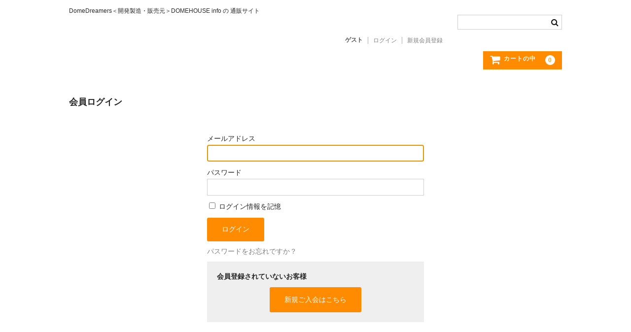

--- FILE ---
content_type: text/html; charset=UTF-8
request_url: https://domedreamers.com/usces-member/?usces_page=login
body_size: 33733
content:
<!DOCTYPE html><html dir="ltr" lang="ja" prefix="og: https://ogp.me/ns#"><head><meta charset="UTF-8" /><meta name="viewport" content="width=device-width, user-scalable=no"><meta name="format-detection" content="telephone=no"/><title>メンバー</title><meta name="robots" content="max-image-preview:large" /><link rel="canonical" href="https://domedreamers.com/usces-member/" /><meta name="generator" content="All in One SEO (AIOSEO) 4.9.3" /><meta property="og:locale" content="ja_JP" /><meta property="og:site_name" content="| DomeDreamers＜開発製造・販売元＞DOMEHOUSE info の 通販サイト" /><meta property="og:type" content="article" /><meta property="og:title" content="メンバー" /><meta property="og:url" content="https://domedreamers.com/usces-member/" /><meta property="article:published_time" content="2020-07-25T07:57:01+00:00" /><meta property="article:modified_time" content="2021-10-21T00:23:07+00:00" /><meta name="twitter:card" content="summary" /><meta name="twitter:title" content="メンバー" /> <script type="application/ld+json" class="aioseo-schema">{"@context":"https:\/\/schema.org","@graph":[{"@type":"BreadcrumbList","@id":"https:\/\/domedreamers.com\/usces-member\/#breadcrumblist","itemListElement":[{"@type":"ListItem","@id":"https:\/\/domedreamers.com#listItem","position":1,"name":"\u30db\u30fc\u30e0","item":"https:\/\/domedreamers.com","nextItem":{"@type":"ListItem","@id":"https:\/\/domedreamers.com\/usces-member\/#listItem","name":"\u30e1\u30f3\u30d0\u30fc"}},{"@type":"ListItem","@id":"https:\/\/domedreamers.com\/usces-member\/#listItem","position":2,"name":"\u30e1\u30f3\u30d0\u30fc","previousItem":{"@type":"ListItem","@id":"https:\/\/domedreamers.com#listItem","name":"\u30db\u30fc\u30e0"}}]},{"@type":"Organization","@id":"https:\/\/domedreamers.com\/#organization","description":"DomeDreamers\uff1c\u958b\u767a\u88fd\u9020\u30fb\u8ca9\u58f2\u5143\uff1eDOMEHOUSE info \u306e \u901a\u8ca9\u30b5\u30a4\u30c8","url":"https:\/\/domedreamers.com\/","logo":{"@type":"ImageObject","url":"https:\/\/domedreamers.com\/wp-content\/uploads\/2020\/07\/DDlogo.jpg","@id":"https:\/\/domedreamers.com\/usces-member\/#organizationLogo","width":169,"height":99},"image":{"@id":"https:\/\/domedreamers.com\/usces-member\/#organizationLogo"}},{"@type":"WebPage","@id":"https:\/\/domedreamers.com\/usces-member\/#webpage","url":"https:\/\/domedreamers.com\/usces-member\/","name":"\u30e1\u30f3\u30d0\u30fc","inLanguage":"ja","isPartOf":{"@id":"https:\/\/domedreamers.com\/#website"},"breadcrumb":{"@id":"https:\/\/domedreamers.com\/usces-member\/#breadcrumblist"},"datePublished":"2020-07-25T16:57:01+09:00","dateModified":"2021-10-21T09:23:07+09:00"},{"@type":"WebSite","@id":"https:\/\/domedreamers.com\/#website","url":"https:\/\/domedreamers.com\/","name":"DomeDreamers.com","alternateName":"DomeDreamers","description":"DomeDreamers\uff1c\u958b\u767a\u88fd\u9020\u30fb\u8ca9\u58f2\u5143\uff1eDOMEHOUSE info \u306e \u901a\u8ca9\u30b5\u30a4\u30c8","inLanguage":"ja","publisher":{"@id":"https:\/\/domedreamers.com\/#organization"}}]}</script> <link rel='dns-prefetch' href='//ajaxzip3.github.io' /><link rel='dns-prefetch' href='//www.googletagmanager.com' /><link rel="alternate" title="oEmbed (JSON)" type="application/json+oembed" href="https://domedreamers.com/wp-json/oembed/1.0/embed?url=https%3A%2F%2Fdomedreamers.com%2Fusces-member%2F" /><link rel="alternate" title="oEmbed (XML)" type="text/xml+oembed" href="https://domedreamers.com/wp-json/oembed/1.0/embed?url=https%3A%2F%2Fdomedreamers.com%2Fusces-member%2F&#038;format=xml" /><style type="text/css">.send {
	padding-top: .714286em;
	text-align: center;
}</style><style id='wp-img-auto-sizes-contain-inline-css' type='text/css'>img:is([sizes=auto i],[sizes^="auto," i]){contain-intrinsic-size:3000px 1500px}
/*# sourceURL=wp-img-auto-sizes-contain-inline-css */</style><link rel='stylesheet' id='wpapp-styles-css' href='https://domedreamers.com/wp-content/cache/autoptimize/autoptimize_single_c3c619cbab18cef21032d6aebc17f45d.php?ver=5.1.4' type='text/css' media='all' /><style id='wp-emoji-styles-inline-css' type='text/css'>img.wp-smiley, img.emoji {
		display: inline !important;
		border: none !important;
		box-shadow: none !important;
		height: 1em !important;
		width: 1em !important;
		margin: 0 0.07em !important;
		vertical-align: -0.1em !important;
		background: none !important;
		padding: 0 !important;
	}
/*# sourceURL=wp-emoji-styles-inline-css */</style><style id='classic-theme-styles-inline-css' type='text/css'>/*! This file is auto-generated */
.wp-block-button__link{color:#fff;background-color:#32373c;border-radius:9999px;box-shadow:none;text-decoration:none;padding:calc(.667em + 2px) calc(1.333em + 2px);font-size:1.125em}.wp-block-file__button{background:#32373c;color:#fff;text-decoration:none}
/*# sourceURL=/wp-includes/css/classic-themes.min.css */</style><link rel='stylesheet' id='wc-basic-style-css' href='https://domedreamers.com/wp-content/cache/autoptimize/autoptimize_single_d040ef5b78e517ef1e24c0cc8ec70650.php?ver=1.7.7' type='text/css' media='all' /><link rel='stylesheet' id='font-awesome-css' href='https://domedreamers.com/wp-content/plugins/elementor/assets/lib/font-awesome/css/font-awesome.min.css?ver=4.7.0' type='text/css' media='all' /><link rel='stylesheet' id='luminous-basic-css-css' href='https://domedreamers.com/wp-content/cache/autoptimize/autoptimize_single_3bbe203e0c0e1ab18a8e90aef9d03cd6.php?ver=1.0' type='text/css' media='all' /><link rel='stylesheet' id='usces_default_css-css' href='https://domedreamers.com/wp-content/cache/autoptimize/autoptimize_single_c3c20a08bb2d9c1d71321c0cadad1d24.php?ver=2.11.27.2601211' type='text/css' media='all' /><link rel='stylesheet' id='dashicons-css' href='https://domedreamers.com/wp-includes/css/dashicons.min.css?ver=6.9' type='text/css' media='all' /><link rel='stylesheet' id='theme_cart_css-css' href='https://domedreamers.com/wp-content/cache/autoptimize/autoptimize_single_f818f076fd1e1d3ac66ba13c3244d484.php?ver=2.11.27.2601211' type='text/css' media='all' /><link rel='stylesheet' id='elementor-icons-css' href='https://domedreamers.com/wp-content/plugins/elementor/assets/lib/eicons/css/elementor-icons.min.css?ver=5.40.0' type='text/css' media='all' /><link rel='stylesheet' id='elementor-frontend-css' href='https://domedreamers.com/wp-content/plugins/elementor/assets/css/frontend.min.css?ver=3.29.2' type='text/css' media='all' /><link rel='stylesheet' id='elementor-post-1012-css' href='https://domedreamers.com/wp-content/cache/autoptimize/autoptimize_single_f16ef7be7dc9fef44dca19075ab00bb0.php?ver=1749089658' type='text/css' media='all' /><link rel='stylesheet' id='elementor-gf-local-roboto-css' href='https://domedreamers.com/wp-content/cache/autoptimize/autoptimize_single_0179f410b0bfbf4aa9042aab2b4a8580.php?ver=1749089669' type='text/css' media='all' /><link rel='stylesheet' id='elementor-gf-local-robotoslab-css' href='https://domedreamers.com/wp-content/cache/autoptimize/autoptimize_single_bc38edcfb8f1fa09f6183726b134801e.php?ver=1749089675' type='text/css' media='all' /> <script defer type="text/javascript" src="https://domedreamers.com/wp-includes/js/jquery/jquery.min.js?ver=3.7.1" id="jquery-core-js"></script> <script defer type="text/javascript" src="https://domedreamers.com/wp-includes/js/jquery/jquery-migrate.min.js?ver=3.4.1" id="jquery-migrate-js"></script> <script defer type="text/javascript" src="https://domedreamers.com/wp-content/cache/autoptimize/autoptimize_single_9ea7940da98d69c6694aeddb8b5a507f.php?ver=1.0" id="wc-basic-js-js"></script> <script defer type="text/javascript" src="https://ajaxzip3.github.io/ajaxzip3.js?ver=1769921694" id="usces_ajaxzip3-js"></script>    <script defer type="text/javascript" src="https://www.googletagmanager.com/gtag/js?id=GT-W6JR7LB" id="google_gtagjs-js"></script> <script defer id="google_gtagjs-js-after" src="[data-uri]"></script> <link rel="https://api.w.org/" href="https://domedreamers.com/wp-json/" /><link rel="alternate" title="JSON" type="application/json" href="https://domedreamers.com/wp-json/wp/v2/pages/74" /><link rel="EditURI" type="application/rsd+xml" title="RSD" href="https://domedreamers.com/xmlrpc.php?rsd" /><meta name="generator" content="WordPress 6.9" /><link rel='shortlink' href='https://domedreamers.com/?p=74' /><meta name='robots' content='noindex,nofollow' /><meta name="generator" content="Site Kit by Google 1.154.0" /><meta name="generator" content="Elementor 3.29.2; features: additional_custom_breakpoints, e_local_google_fonts; settings: css_print_method-external, google_font-enabled, font_display-swap"><style>.e-con.e-parent:nth-of-type(n+4):not(.e-lazyloaded):not(.e-no-lazyload),
				.e-con.e-parent:nth-of-type(n+4):not(.e-lazyloaded):not(.e-no-lazyload) * {
					background-image: none !important;
				}
				@media screen and (max-height: 1024px) {
					.e-con.e-parent:nth-of-type(n+3):not(.e-lazyloaded):not(.e-no-lazyload),
					.e-con.e-parent:nth-of-type(n+3):not(.e-lazyloaded):not(.e-no-lazyload) * {
						background-image: none !important;
					}
				}
				@media screen and (max-height: 640px) {
					.e-con.e-parent:nth-of-type(n+2):not(.e-lazyloaded):not(.e-no-lazyload),
					.e-con.e-parent:nth-of-type(n+2):not(.e-lazyloaded):not(.e-no-lazyload) * {
						background-image: none !important;
					}
				}</style><link rel="icon" href="https://domedreamers.com/wp-content/uploads/2020/08/DOMEHOUSEinfo_logo03.jpg" sizes="32x32" /><link rel="icon" href="https://domedreamers.com/wp-content/uploads/2020/08/DOMEHOUSEinfo_logo03.jpg" sizes="192x192" /><link rel="apple-touch-icon" href="https://domedreamers.com/wp-content/uploads/2020/08/DOMEHOUSEinfo_logo03.jpg" /><meta name="msapplication-TileImage" content="https://domedreamers.com/wp-content/uploads/2020/08/DOMEHOUSEinfo_logo03.jpg" /><style type="text/css" id="wp-custom-css">/*reCAPTCHA v3 タグ非表示*/
.grecaptcha-badge { visibility: hidden; }</style></head><body class="wp-singular page-template-default page page-id-74 wp-theme-welcart_basic elementor-default elementor-kit-1012 elementor-page elementor-page-74"><header id="masthead" class="site-header" role="banner"><div class="inner cf"><p class="site-description">DomeDreamers＜開発製造・販売元＞DOMEHOUSE info の 通販サイト</p><div class="site-title"><a href="https://domedreamers.com/" title="" rel="home"></a></div><div class="snav cf"><div class="search-box"> <i class="fa fa-search"></i><form role="search" method="get" action="https://domedreamers.com/" ><div class="s-box"> <input type="text" value="" name="s" id="head-s-text" class="search-text" /> <input type="submit" id="head-s-submit" class="searchsubmit" value="&#xf002;" /></div></form></div><div class="membership"> <i class="fa fa-user"></i><ul class="cf"><li>ゲスト</li><li><a href="https://domedreamers.com/usces-member/?usces_page=login" class="usces_login_a">ログイン</a></li><li><a href="https://domedreamers.com/usces-member/?usces_page=newmember">新規会員登録</a></li></ul></div><div class="incart-btn"> <a href="https://domedreamers.com/usces-cart/"> <i class="fa fa-shopping-cart"><span>カートの中</span></i> <span class="total-quant">0</span> </a></div></div></div><nav id="site-navigation" class="main-navigation" role="navigation"> <label for="panel"><span></span></label> <input type="checkbox" id="panel" class="on-off" /></nav></header><div id="main" class="wrapper one-column"><div id="primary" class="site-content"><div id="content" class="member-page" role="main"><article class="post" id="wc_login"><h1 class="member_page_title">会員ログイン</h1><div id="memberpages"><div class="whitebox"><div class="header_explanation"></div><div class="error_message"></div><div class="loginbox"><div class="member-box"><form name="loginform" id="loginform" action="https://domedreamers.com/usces-member/" method="post"><p> <label> メールアドレス<br /> <input type="text" name="loginmail" id="loginmail" class="loginmail" value="" size="20" /> </label></p><p> <label> パスワード<br /> <input type="password" name="loginpass" id="loginpass" class="loginpass" autocomplete="off" size="20" /> </label></p><p class="forgetmenot"> <label> <input name="rememberme" type="checkbox" id="rememberme" value="forever" /> ログイン情報を記憶 </label></p><p class="submit"> <input type="submit" name="member_login" id="member_login" class="member_login_button" value="ログイン" /></p><p class="nav"> <a href="https://domedreamers.com/usces-member/?usces_page=lostmemberpassword" title="パスワードをお忘れですか？"> パスワードをお忘れですか？ </a></p> <input type="hidden" id="wel_nonce" name="wel_nonce" value="0c454ce5c9" /><input type="hidden" name="_wp_http_referer" value="/usces-member/?usces_page=login" /></form></div><div class="new-entry"><h2>会員登録されていないお客様</h2><p id="nav" class="nav"> <a href="https://domedreamers.com/usces-member/?usces_page=newmember" title="新規ご入会はこちら"> 新規ご入会はこちら </a></p></div></div><div class="footer_explanation"></div></div></div> <script defer src="[data-uri]"></script> </article></div></div></div><div id="toTop" class="wrap fixed"><a href="#masthead"><i class="fa fa-chevron-circle-up"></i></a></div><footer id="colophon" role="contentinfo"><nav id="site-info" class="footer-navigation"><div class="menu-lp%e7%94%a8%e3%83%95%e3%83%83%e3%82%bf%e3%83%bc%e3%83%a1%e3%83%8b%e3%83%a5%e3%83%bc-container"><ul id="menu-lp%e7%94%a8%e3%83%95%e3%83%83%e3%82%bf%e3%83%bc%e3%83%a1%e3%83%8b%e3%83%a5%e3%83%bc" class="footer-menu cf"><li id="menu-item-2090" class="menu-item menu-item-type-custom menu-item-object-custom menu-item-home menu-item-2090"><a href="https://domedreamers.com">ホーム</a></li><li id="menu-item-1725" class="menu-item menu-item-type-post_type menu-item-object-page menu-item-1725"><a href="https://domedreamers.com/company/">会社概要</a></li><li id="menu-item-1723" class="menu-item menu-item-type-post_type menu-item-object-page menu-item-1723"><a href="https://domedreamers.com/payment_delivery/">支払い・配送</a></li><li id="menu-item-1894" class="menu-item menu-item-type-post_type menu-item-object-page menu-item-1894"><a href="https://domedreamers.com/qa/">Q&#038;A</a></li><li id="menu-item-1705" class="menu-item menu-item-type-post_type menu-item-object-page menu-item-1705"><a href="https://domedreamers.com/tokutei/">特定商取引法に基づく表記</a></li><li id="menu-item-1726" class="menu-item menu-item-type-post_type menu-item-object-page menu-item-privacy-policy menu-item-1726"><a rel="privacy-policy" href="https://domedreamers.com/privacypolicy/">プライバシーポリシー</a></li><li id="menu-item-1724" class="menu-item menu-item-type-post_type menu-item-object-page menu-item-1724"><a href="https://domedreamers.com/disclaimer_clause/">免責条項</a></li><li id="menu-item-2083" class="menu-item menu-item-type-post_type menu-item-object-page menu-item-2083"><a href="https://domedreamers.com/usces-inquiry/">お問合せ</a></li></ul></div></nav><p class="copyright">2020わだたかひろ</p></footer> <script type="speculationrules">{"prefetch":[{"source":"document","where":{"and":[{"href_matches":"/*"},{"not":{"href_matches":["/wp-*.php","/wp-admin/*","/wp-content/uploads/*","/wp-content/*","/wp-content/plugins/*","/wp-content/themes/welcart_basic/*","/*\\?(.+)"]}},{"not":{"selector_matches":"a[rel~=\"nofollow\"]"}},{"not":{"selector_matches":".no-prefetch, .no-prefetch a"}}]},"eagerness":"conservative"}]}</script> <script defer src="[data-uri]"></script> <script defer type='text/javascript' src='https://domedreamers.com/wp-content/plugins/usc-e-shop/js/usces_cart.js'></script> 
 <script defer src="[data-uri]"></script> <style id='global-styles-inline-css' type='text/css'>:root{--wp--preset--aspect-ratio--square: 1;--wp--preset--aspect-ratio--4-3: 4/3;--wp--preset--aspect-ratio--3-4: 3/4;--wp--preset--aspect-ratio--3-2: 3/2;--wp--preset--aspect-ratio--2-3: 2/3;--wp--preset--aspect-ratio--16-9: 16/9;--wp--preset--aspect-ratio--9-16: 9/16;--wp--preset--color--black: #000000;--wp--preset--color--cyan-bluish-gray: #abb8c3;--wp--preset--color--white: #ffffff;--wp--preset--color--pale-pink: #f78da7;--wp--preset--color--vivid-red: #cf2e2e;--wp--preset--color--luminous-vivid-orange: #ff6900;--wp--preset--color--luminous-vivid-amber: #fcb900;--wp--preset--color--light-green-cyan: #7bdcb5;--wp--preset--color--vivid-green-cyan: #00d084;--wp--preset--color--pale-cyan-blue: #8ed1fc;--wp--preset--color--vivid-cyan-blue: #0693e3;--wp--preset--color--vivid-purple: #9b51e0;--wp--preset--gradient--vivid-cyan-blue-to-vivid-purple: linear-gradient(135deg,rgb(6,147,227) 0%,rgb(155,81,224) 100%);--wp--preset--gradient--light-green-cyan-to-vivid-green-cyan: linear-gradient(135deg,rgb(122,220,180) 0%,rgb(0,208,130) 100%);--wp--preset--gradient--luminous-vivid-amber-to-luminous-vivid-orange: linear-gradient(135deg,rgb(252,185,0) 0%,rgb(255,105,0) 100%);--wp--preset--gradient--luminous-vivid-orange-to-vivid-red: linear-gradient(135deg,rgb(255,105,0) 0%,rgb(207,46,46) 100%);--wp--preset--gradient--very-light-gray-to-cyan-bluish-gray: linear-gradient(135deg,rgb(238,238,238) 0%,rgb(169,184,195) 100%);--wp--preset--gradient--cool-to-warm-spectrum: linear-gradient(135deg,rgb(74,234,220) 0%,rgb(151,120,209) 20%,rgb(207,42,186) 40%,rgb(238,44,130) 60%,rgb(251,105,98) 80%,rgb(254,248,76) 100%);--wp--preset--gradient--blush-light-purple: linear-gradient(135deg,rgb(255,206,236) 0%,rgb(152,150,240) 100%);--wp--preset--gradient--blush-bordeaux: linear-gradient(135deg,rgb(254,205,165) 0%,rgb(254,45,45) 50%,rgb(107,0,62) 100%);--wp--preset--gradient--luminous-dusk: linear-gradient(135deg,rgb(255,203,112) 0%,rgb(199,81,192) 50%,rgb(65,88,208) 100%);--wp--preset--gradient--pale-ocean: linear-gradient(135deg,rgb(255,245,203) 0%,rgb(182,227,212) 50%,rgb(51,167,181) 100%);--wp--preset--gradient--electric-grass: linear-gradient(135deg,rgb(202,248,128) 0%,rgb(113,206,126) 100%);--wp--preset--gradient--midnight: linear-gradient(135deg,rgb(2,3,129) 0%,rgb(40,116,252) 100%);--wp--preset--font-size--small: 13px;--wp--preset--font-size--medium: 20px;--wp--preset--font-size--large: 36px;--wp--preset--font-size--x-large: 42px;--wp--preset--spacing--20: 0.44rem;--wp--preset--spacing--30: 0.67rem;--wp--preset--spacing--40: 1rem;--wp--preset--spacing--50: 1.5rem;--wp--preset--spacing--60: 2.25rem;--wp--preset--spacing--70: 3.38rem;--wp--preset--spacing--80: 5.06rem;--wp--preset--shadow--natural: 6px 6px 9px rgba(0, 0, 0, 0.2);--wp--preset--shadow--deep: 12px 12px 50px rgba(0, 0, 0, 0.4);--wp--preset--shadow--sharp: 6px 6px 0px rgba(0, 0, 0, 0.2);--wp--preset--shadow--outlined: 6px 6px 0px -3px rgb(255, 255, 255), 6px 6px rgb(0, 0, 0);--wp--preset--shadow--crisp: 6px 6px 0px rgb(0, 0, 0);}:where(.is-layout-flex){gap: 0.5em;}:where(.is-layout-grid){gap: 0.5em;}body .is-layout-flex{display: flex;}.is-layout-flex{flex-wrap: wrap;align-items: center;}.is-layout-flex > :is(*, div){margin: 0;}body .is-layout-grid{display: grid;}.is-layout-grid > :is(*, div){margin: 0;}:where(.wp-block-columns.is-layout-flex){gap: 2em;}:where(.wp-block-columns.is-layout-grid){gap: 2em;}:where(.wp-block-post-template.is-layout-flex){gap: 1.25em;}:where(.wp-block-post-template.is-layout-grid){gap: 1.25em;}.has-black-color{color: var(--wp--preset--color--black) !important;}.has-cyan-bluish-gray-color{color: var(--wp--preset--color--cyan-bluish-gray) !important;}.has-white-color{color: var(--wp--preset--color--white) !important;}.has-pale-pink-color{color: var(--wp--preset--color--pale-pink) !important;}.has-vivid-red-color{color: var(--wp--preset--color--vivid-red) !important;}.has-luminous-vivid-orange-color{color: var(--wp--preset--color--luminous-vivid-orange) !important;}.has-luminous-vivid-amber-color{color: var(--wp--preset--color--luminous-vivid-amber) !important;}.has-light-green-cyan-color{color: var(--wp--preset--color--light-green-cyan) !important;}.has-vivid-green-cyan-color{color: var(--wp--preset--color--vivid-green-cyan) !important;}.has-pale-cyan-blue-color{color: var(--wp--preset--color--pale-cyan-blue) !important;}.has-vivid-cyan-blue-color{color: var(--wp--preset--color--vivid-cyan-blue) !important;}.has-vivid-purple-color{color: var(--wp--preset--color--vivid-purple) !important;}.has-black-background-color{background-color: var(--wp--preset--color--black) !important;}.has-cyan-bluish-gray-background-color{background-color: var(--wp--preset--color--cyan-bluish-gray) !important;}.has-white-background-color{background-color: var(--wp--preset--color--white) !important;}.has-pale-pink-background-color{background-color: var(--wp--preset--color--pale-pink) !important;}.has-vivid-red-background-color{background-color: var(--wp--preset--color--vivid-red) !important;}.has-luminous-vivid-orange-background-color{background-color: var(--wp--preset--color--luminous-vivid-orange) !important;}.has-luminous-vivid-amber-background-color{background-color: var(--wp--preset--color--luminous-vivid-amber) !important;}.has-light-green-cyan-background-color{background-color: var(--wp--preset--color--light-green-cyan) !important;}.has-vivid-green-cyan-background-color{background-color: var(--wp--preset--color--vivid-green-cyan) !important;}.has-pale-cyan-blue-background-color{background-color: var(--wp--preset--color--pale-cyan-blue) !important;}.has-vivid-cyan-blue-background-color{background-color: var(--wp--preset--color--vivid-cyan-blue) !important;}.has-vivid-purple-background-color{background-color: var(--wp--preset--color--vivid-purple) !important;}.has-black-border-color{border-color: var(--wp--preset--color--black) !important;}.has-cyan-bluish-gray-border-color{border-color: var(--wp--preset--color--cyan-bluish-gray) !important;}.has-white-border-color{border-color: var(--wp--preset--color--white) !important;}.has-pale-pink-border-color{border-color: var(--wp--preset--color--pale-pink) !important;}.has-vivid-red-border-color{border-color: var(--wp--preset--color--vivid-red) !important;}.has-luminous-vivid-orange-border-color{border-color: var(--wp--preset--color--luminous-vivid-orange) !important;}.has-luminous-vivid-amber-border-color{border-color: var(--wp--preset--color--luminous-vivid-amber) !important;}.has-light-green-cyan-border-color{border-color: var(--wp--preset--color--light-green-cyan) !important;}.has-vivid-green-cyan-border-color{border-color: var(--wp--preset--color--vivid-green-cyan) !important;}.has-pale-cyan-blue-border-color{border-color: var(--wp--preset--color--pale-cyan-blue) !important;}.has-vivid-cyan-blue-border-color{border-color: var(--wp--preset--color--vivid-cyan-blue) !important;}.has-vivid-purple-border-color{border-color: var(--wp--preset--color--vivid-purple) !important;}.has-vivid-cyan-blue-to-vivid-purple-gradient-background{background: var(--wp--preset--gradient--vivid-cyan-blue-to-vivid-purple) !important;}.has-light-green-cyan-to-vivid-green-cyan-gradient-background{background: var(--wp--preset--gradient--light-green-cyan-to-vivid-green-cyan) !important;}.has-luminous-vivid-amber-to-luminous-vivid-orange-gradient-background{background: var(--wp--preset--gradient--luminous-vivid-amber-to-luminous-vivid-orange) !important;}.has-luminous-vivid-orange-to-vivid-red-gradient-background{background: var(--wp--preset--gradient--luminous-vivid-orange-to-vivid-red) !important;}.has-very-light-gray-to-cyan-bluish-gray-gradient-background{background: var(--wp--preset--gradient--very-light-gray-to-cyan-bluish-gray) !important;}.has-cool-to-warm-spectrum-gradient-background{background: var(--wp--preset--gradient--cool-to-warm-spectrum) !important;}.has-blush-light-purple-gradient-background{background: var(--wp--preset--gradient--blush-light-purple) !important;}.has-blush-bordeaux-gradient-background{background: var(--wp--preset--gradient--blush-bordeaux) !important;}.has-luminous-dusk-gradient-background{background: var(--wp--preset--gradient--luminous-dusk) !important;}.has-pale-ocean-gradient-background{background: var(--wp--preset--gradient--pale-ocean) !important;}.has-electric-grass-gradient-background{background: var(--wp--preset--gradient--electric-grass) !important;}.has-midnight-gradient-background{background: var(--wp--preset--gradient--midnight) !important;}.has-small-font-size{font-size: var(--wp--preset--font-size--small) !important;}.has-medium-font-size{font-size: var(--wp--preset--font-size--medium) !important;}.has-large-font-size{font-size: var(--wp--preset--font-size--large) !important;}.has-x-large-font-size{font-size: var(--wp--preset--font-size--x-large) !important;}
/*# sourceURL=global-styles-inline-css */</style> <script defer id="wel-member-auth-js-extra" src="[data-uri]"></script> <script defer type="text/javascript" src="https://domedreamers.com/wp-content/cache/autoptimize/autoptimize_single_dd8e923c4f155c49652413455af8b7c4.php?ver=2.11.27.2601211" id="wel-member-auth-js"></script> <script defer type="text/javascript" src="https://domedreamers.com/wp-content/themes/welcart_basic/js/luminous.min.js?ver=1.0" id="luminous-js"></script> <script defer type="text/javascript" src="https://domedreamers.com/wp-content/cache/autoptimize/autoptimize_single_da7e5bc94a7992208420efe142571999.php?ver=1.0" id="wc-basic_luminous-js"></script> <script defer type="text/javascript" src="https://domedreamers.com/wp-content/cache/autoptimize/autoptimize_single_4392155c9017fab44ea0e9a95dfe36f6.php?ver=1769921694" id="usces_member_page_js-js"></script> <script id="wp-emoji-settings" type="application/json">{"baseUrl":"https://s.w.org/images/core/emoji/17.0.2/72x72/","ext":".png","svgUrl":"https://s.w.org/images/core/emoji/17.0.2/svg/","svgExt":".svg","source":{"concatemoji":"https://domedreamers.com/wp-includes/js/wp-emoji-release.min.js?ver=6.9"}}</script> <script type="module">/*! This file is auto-generated */
const a=JSON.parse(document.getElementById("wp-emoji-settings").textContent),o=(window._wpemojiSettings=a,"wpEmojiSettingsSupports"),s=["flag","emoji"];function i(e){try{var t={supportTests:e,timestamp:(new Date).valueOf()};sessionStorage.setItem(o,JSON.stringify(t))}catch(e){}}function c(e,t,n){e.clearRect(0,0,e.canvas.width,e.canvas.height),e.fillText(t,0,0);t=new Uint32Array(e.getImageData(0,0,e.canvas.width,e.canvas.height).data);e.clearRect(0,0,e.canvas.width,e.canvas.height),e.fillText(n,0,0);const a=new Uint32Array(e.getImageData(0,0,e.canvas.width,e.canvas.height).data);return t.every((e,t)=>e===a[t])}function p(e,t){e.clearRect(0,0,e.canvas.width,e.canvas.height),e.fillText(t,0,0);var n=e.getImageData(16,16,1,1);for(let e=0;e<n.data.length;e++)if(0!==n.data[e])return!1;return!0}function u(e,t,n,a){switch(t){case"flag":return n(e,"\ud83c\udff3\ufe0f\u200d\u26a7\ufe0f","\ud83c\udff3\ufe0f\u200b\u26a7\ufe0f")?!1:!n(e,"\ud83c\udde8\ud83c\uddf6","\ud83c\udde8\u200b\ud83c\uddf6")&&!n(e,"\ud83c\udff4\udb40\udc67\udb40\udc62\udb40\udc65\udb40\udc6e\udb40\udc67\udb40\udc7f","\ud83c\udff4\u200b\udb40\udc67\u200b\udb40\udc62\u200b\udb40\udc65\u200b\udb40\udc6e\u200b\udb40\udc67\u200b\udb40\udc7f");case"emoji":return!a(e,"\ud83e\u1fac8")}return!1}function f(e,t,n,a){let r;const o=(r="undefined"!=typeof WorkerGlobalScope&&self instanceof WorkerGlobalScope?new OffscreenCanvas(300,150):document.createElement("canvas")).getContext("2d",{willReadFrequently:!0}),s=(o.textBaseline="top",o.font="600 32px Arial",{});return e.forEach(e=>{s[e]=t(o,e,n,a)}),s}function r(e){var t=document.createElement("script");t.src=e,t.defer=!0,document.head.appendChild(t)}a.supports={everything:!0,everythingExceptFlag:!0},new Promise(t=>{let n=function(){try{var e=JSON.parse(sessionStorage.getItem(o));if("object"==typeof e&&"number"==typeof e.timestamp&&(new Date).valueOf()<e.timestamp+604800&&"object"==typeof e.supportTests)return e.supportTests}catch(e){}return null}();if(!n){if("undefined"!=typeof Worker&&"undefined"!=typeof OffscreenCanvas&&"undefined"!=typeof URL&&URL.createObjectURL&&"undefined"!=typeof Blob)try{var e="postMessage("+f.toString()+"("+[JSON.stringify(s),u.toString(),c.toString(),p.toString()].join(",")+"));",a=new Blob([e],{type:"text/javascript"});const r=new Worker(URL.createObjectURL(a),{name:"wpTestEmojiSupports"});return void(r.onmessage=e=>{i(n=e.data),r.terminate(),t(n)})}catch(e){}i(n=f(s,u,c,p))}t(n)}).then(e=>{for(const n in e)a.supports[n]=e[n],a.supports.everything=a.supports.everything&&a.supports[n],"flag"!==n&&(a.supports.everythingExceptFlag=a.supports.everythingExceptFlag&&a.supports[n]);var t;a.supports.everythingExceptFlag=a.supports.everythingExceptFlag&&!a.supports.flag,a.supports.everything||((t=a.source||{}).concatemoji?r(t.concatemoji):t.wpemoji&&t.twemoji&&(r(t.twemoji),r(t.wpemoji)))});
//# sourceURL=https://domedreamers.com/wp-includes/js/wp-emoji-loader.min.js</script> </body></html>

--- FILE ---
content_type: text/css; charset=utf-8
request_url: https://domedreamers.com/wp-content/cache/autoptimize/autoptimize_single_d040ef5b78e517ef1e24c0cc8ec70650.php?ver=1.7.7
body_size: 36049
content:
html,body,div,span,applet,object,iframe,h1,h2,h3,h4,h5,h6,p,blockquote,pre,a,abbr,acronym,address,big,cite,code,del,dfn,em,img,ins,kbd,q,s,samp,small,strike,strong,sub,sup,tt,var,b,u,i,center,dl,dt,dd,ol,ul,li,fieldset,form,label,legend,table,caption,tbody,tfoot,thead,tr,th,td,article,aside,canvas,details,embed,figure,figcaption,footer,header,hgroup,menu,nav,output,ruby,section,summary,time,mark,audio,video{margin:0;padding:0;border:0;font-size:100%;vertical-align:baseline}body{line-height:1}ol,ul{list-style:none}blockquote,q{quotes:none}blockquote:before,blockquote:after,q:before,q:after{content:none}table{border-spacing:0;border-collapse:collapse}caption,th,td{text-align:left}h1,h2,h3,h4,h5,h6{clear:both}html{overflow-y:scroll;font-size:100%;-webkit-text-size-adjust:100%;-ms-text-size-adjust:100%}a:focus{outline:thin dotted}article,aside,details,figcaption,figure,footer,header,hgroup,nav,section{display:block}audio,canvas,video{display:inline-block}audio:not([controls]){display:none}del{color:#333}ins{background:#fff9c0;text-decoration:none}hr{height:1px;margin:24px;margin-bottom:1.714285714rem;border:0;background-color:#ccc}sub,sup{position:relative;font-size:75%;line-height:0;vertical-align:baseline}sup{top:-.5em}sub{bottom:-.25em}small{font-size:smaller}img{border:0;-ms-interpolation-mode:bicubic}.clear:after,.wrapper:after,.format-status .entry-header:after{clear:both}.clear:before,.clear:after,.wrapper:before,.wrapper:after,.format-status .entry-header:before,.format-status .entry-header:after{content:"";display:table}.cf:before,.cf:after{content:" ";display:table}.cf:after{clear:both}.cf{*zoom:1;}*{-moz-box-sizing:border-box;-webkit-box-sizing:border-box;-o-box-sizing:border-box;-ms-box-sizing:border-box;box-sizing:border-box}body{margin:0;padding:0;background-color:#fff;color:#262626;font-family:Helvetica,Arial,sans-serif;font-size:.875em;line-height:150%;word-wrap:break-word}img{margin:0;padding:0;-webkit-transition:.3s ease all;-moz-transition:.3s ease all;-o-transition:.3s ease all;transition:.3s ease all;vertical-align:bottom}a{color:gray;text-decoration:none}a:hover{color:#262626;text-decoration:underline}ul,li{margin:0;padding:0;list-style:none}p{margin:0;padding:0}em{color:#999;font-size:.8em;font-style:normal;font-weight:400}.textleft,div.textleft{text-align:left}.textright,div.textright{text-align:right}.textcenter,div.textcenter{text-align:center}.alignleft,div.alignleft{margin:0;padding:0 10px 10px 0;float:left}.alignright,div.alignright{margin:0;padding:10px 0 0 10px;float:right}.aligncenter,div.aligncenter{display:block;margin-right:auto;margin-left:auto}.error_message{margin-bottom:.384615em;color:red;font-size:13px;font-weight:700;line-height:20px}.wp-caption{margin:10px 0;padding-top:4px;border:1px solid #ddd;-webkit-border-radius:3px;-moz-border-radius:3px;border-radius:3px;background-color:#f3f3f3;text-align:center}.wp-caption img{margin:0;padding:0;border:0 none}.wp-caption p{margin:0;padding:0 4px 5px;font-size:11px;line-height:17px}input,select,textarea{-webkit-border-radius:0;-moz-border-radius:0;border-radius:0;font-size:1em;-webkit-appearance:none;-moz-appearance:none;appearance:none}select{max-width:100%;padding:.5714285em 2.14286em .5714285em .5714285em;border:1px solid #bbb;background:url(//domedreamers.com/wp-content/themes/welcart_basic/images/select-arrow.gif) center right 10px no-repeat;color:#262626}textarea{width:100%;height:100px;border:1px solid #bbb}input[type=text],input[type=password],input[type=email],input[type=tel],input[type=search],input[type=url]{padding:.5714285em;border:1px solid #bbb}input[type=button],input[type=submit],input[type=reset]{padding:.714288em 1.42857em;-webkit-transition:.3s ease all;-moz-transition:.3s ease all;-o-transition:.3s ease all;transition:.3s ease all;border:none;-webkit-border-radius:3px;-moz-border-radius:3px;border-radius:3px;background-color:#efefef;color:#262626;font-weight:400}input[type=button]:hover,input[type=submit]:hover,input[type=reset]:hover{background-color:#ddd;cursor:pointer}input[type=checkbox]{border:1px solid #ccc;-webkit-appearance:checkbox;-moz-appearance:checkbox;appearance:checkbox}input[type=radio]{border:1px solid #bbb;-webkit-appearance:radio;-moz-appearance:radio;appearance:radio}input[type=file]{border:none}.campaign_message{margin-top:5px;background-color:#efefef;color:#d3222a;font-size:12px;font-weight:700;text-align:center}#itempage .campaign_message{margin:0 0 15px;background:0 0;font-size:14px;letter-spacing:.5px}header{position:relative;width:100%;margin-bottom:1.4286em;border-bottom:3px solid #efefef}.site-description{min-height:40px;padding:.8333em 6.6667em .8333em .8333em;overflow:hidden;background:#131313;color:#fff;font-size:.85714em;font-weight:700}.snav{width:auto;margin-right:.714286em;padding-top:1.07143em;float:right}.snav i{padding:.454545em;font-size:1.57143em}.incart-btn span{display:none}.snav ul li i{color:#131313}.incart-btn a{position:relative}.incart-btn .total-quant{display:inline-block;position:absolute;top:0;left:0;width:auto;min-width:20px;max-width:30px;height:20px;-webkit-border-radius:50%;-moz-border-radius:50%;border-radius:50%;background-color:#fba60d;color:#fff;font-weight:700;text-align:center;vertical-align:text-bottom}.snav .membership{float:left}.snav .membership a{display:block}.snav .membership ul{display:none;position:absolute;z-index:2;left:0;width:100%;padding:1.4286em .714286em .714286em;border-bottom:1px solid #ccc;background-color:#fff}.snav .membership.On ul{display:block}.snav .membership li{margin:0 0 1.07143em .714286em;padding-bottom:.357143em;float:none;border-bottom:1px solid #e0e0e0;background:0 0}.snav .membership li:first-child{margin-left:0}.snav .membership li:last-child{margin-bottom:0;border:none}.incart-btn{float:left}.incart-btn a{display:block;color:#262626}.incart-btn a:hover{text-decoration:none}.search-box{float:left}.snav .search-box i{padding:.5em;font-size:1.42857em}.search-box form{display:none}.search-box.On form{display:block;position:absolute;left:0;width:100%;padding:1.4286em .714286em .714286em;background-color:#fff}.search-box div.s-box{display:block;position:relative;width:100%;float:right;border:1px solid #ccc;text-align:center}.search-box input[type=text]{width:100%;padding-right:2em;border:none;outline:none}.search-box .searchsubmit{position:absolute;top:0;right:0;padding:.3124995em;-webkit-border-radius:0;-moz-border-radius:0;border-radius:0;background:0 0;color:#aaa;font-family:FontAwesome;font-size:1.14286em}.search-box .searchsubmit:hover{background:0 0}h1.site-title,div.site-title{padding:1em .6em 1em .4em;float:left;clear:none;font-size:1.785712em;font-weight:700;line-height:1em;text-align:center}h1.site-title a,div.site-title a{color:#000}h1.site-title img,div.site-title img{width:100%;height:auto}header div.nav-menu-open,header div.header-nav-container{display:none}#site-navigation{padding:0 1.07143em;clear:both}#site-navigation li a{display:block;margin-bottom:1.07143em;padding-bottom:.357143em;border-bottom:1px solid #e0e0e0}#site-navigation li li{margin-left:1em}#site-navigation label,#site-navigation input[type=checkbox].on-off{display:none}#site-navigation label{display:block;position:absolute;top:0;right:0;width:auto;padding:0;text-align:right}#site-navigation label span{display:block;padding:.714286em}#site-navigation label span:before{content:"\f03a";display:block;color:#fff;font-family:FontAwesome;font-size:1.5714em;vertical-align:text-bottom}header #site-navigation input#panel.on-off+div.nav-menu-open,header #site-navigation input#panel.on-off+div.header-nav-container{display:block;height:0;overflow:hidden}header #site-navigation input#panel.on-off:checked+div.nav-menu-open,header #site-navigation input#panel.on-off:checked+div.header-nav-container{position:absolute;z-index:1;left:0;width:100%;height:auto;background-color:#fff}#site-navigation ul{padding:1.4286em .714286em .714286em}#site-navigation ul ul{padding:0}#secondary{padding:2.14289em 0;border-top:5px solid #eee}#secondary h3{margin-bottom:1.07143em;padding-bottom:.357143em;border-bottom:3px solid #eee}#secondary .widget_title>img{width:20px;height:20px;margin-right:.714286em;vertical-align:top}#secondary section{margin-bottom:2.14286em;padding:0 .714286em}#secondary .columnleft section:last-child,#secondary .columncenter section:last-child{margin-bottom:2.14286em}#secondary section:last-child{margin-bottom:0}.widget_welcart_bestseller ul{padding:0 .714286em}.widget_welcart_bestseller li{margin-bottom:.714286em;padding-bottom:.714286em;overflow:hidden;border-bottom:1px solid #e0e0e0}.widget_welcart_bestseller li a{display:inline-block;padding-bottom:.357143em}.widget_welcart_bestseller .itemimg{width:25% !important;float:right;text-align:center}.widget_welcart_bestseller .itemimg img{width:100%;height:auto}.widget_welcart_bestseller .itemname{width:70%;text-align:left}.widget_welcart_bestseller .itemprice{width:70%;font-weight:700;text-align:right}.widget_welcart_bestseller .itemsoldout{width:70%;color:#e00;font-size:.85714em;font-weight:700;text-align:right}.widget_welcart_bestseller .tax_inc_block{width:70%;margin:-3px 0 0;padding-right:7px;font-size:12px;text-align:right}.widget_welcart_bestseller .tax_inc_block em{margin-right:3px;color:#262626}.widget_welcart_featured ul{padding:0 .714286em !important}.widget_welcart_featured .featured_list{margin-bottom:.714286em;padding-bottom:.714286em;overflow:hidden;border-bottom:1px solid #e0e0e0}.widget_welcart_featured .thumimg{width:25% !important;float:right;text-align:center}.widget_welcart_featured .thumimg img{width:100%;height:auto}.widget_welcart_featured .thumtitle{width:70%;text-align:left}.widget_welcart_category ul{padding:0 .714286em}.widget_welcart_category li{padding-bottom:.714286em;line-height:200%}.widget_welcart_category li:last-child{padding-bottom:0}.widget_welcart_category li ul{margin-left:1.07143em;padding:0}.widget_welcart_category li li{padding:0}.widget_welcart_category li li a{display:block;padding:0}.widget_welcart_category li li a:before{display:none}.widget_welcart_category ul ul ul{display:block !important}.widget_welcart_calendar table{width:46%;margin:0 2% 2%;float:left;border-collapse:collapse;border:1px solid #ccc}.widget_welcart_calendar th{border:1px solid #ccc;background-color:#131313;color:#fff;text-align:center}.widget_welcart_calendar td{border:1px solid #ccc;text-align:center}.widget_welcart_calendar .businessday{background-color:#fff0d1;color:#262626}.welcart_blog_calendar table{width:100%;border-collapse:collapse;border:1px solid #ccc}.welcart_blog_calendar th{border:1px solid #ccc;background-color:#131313;color:#fff;text-align:center}.welcart_blog_calendar td{border:1px solid #ccc;text-align:center}.widget_welcart_search .searchtext{width:75%;height:32px;padding:.5714285em;border:1px solid #ccc;border-right:none;outline:none}.widget_welcart_search #searchsubmit{width:25%;height:32px;padding:.5em 0;-webkit-transition:.3s ease all;-moz-transition:.3s ease all;-o-transition:.3s ease all;transition:.3s ease all;border:none;-webkit-border-radius:0;-moz-border-radius:0;border-radius:0;background-color:#ff8c00;color:#fff;vertical-align:top}.widget_welcart_search #searchsubmit:hover{background-color:orange;cursor:pointer}.widget_welcart_search #searchsubmit+div{margin-top:.714286em;background-color:#efefef;text-align:center}.widget_welcart_search div a{display:block;-webkit-transition:.3s ease all;-moz-transition:.3s ease all;-o-transition:.3s ease all;transition:.3s ease all;color:#262626;line-height:200%}.widget_welcart_search div a:hover{background-color:#ddd;text-decoration:none}.widget_welcart_login .loginbox{padding:0 .714286em}.widget_welcart_login .loginbox div{font-weight:700}.widget_welcart_login label{line-height:180%}.widget_welcart_login input.loginmail,.widget_welcart_login input.loginpass{width:100%;margin-bottom:.357143em;padding:.357143em;border:1px solid #ccc}.widget_welcart_login input#member_loginw,.widget_welcart_login input#member_login{width:60%;margin-bottom:.357143em;padding:.714286em 1.42857em;-webkit-border-radius:3px;-moz-border-radius:3px;border-radius:3px;background-color:#ff8c00;color:#fff;font-size:14px}.widget_welcart_login input#member_loginw:hover,.widget_welcart_login input#member_login:hover{background-color:orange}.widget_welcart_login .loginbox a.usces_logout_a,.widget_welcart_login .loginbox a.login_widget_mem_info_a{display:inline-block;margin:.357143em 0 0 1.071428em}.widget_welcart_login .loginbox .submit{padding:0}.widget_welcart_login .liwpp_area{padding:.714286em .714286em 0}.usces_recent_entries ul,.widget_welcart_page ul,.widget_welcart_post ul{padding:0 .714286em}.usces_recent_entries li a,.widget_welcart_page li a,.widget_welcart_post li a{display:inline-block;padding-bottom:.357143em}.usces_recent_entries li,.widget_welcart_page li,.widget_welcart_post li{margin-bottom:.714286em;padding-bottom:.357143em;border-bottom:1px solid #e0e0e0}.usces_recent_entries li li,.widget_welcart_page li li{margin-bottom:0;padding-bottom:0;border-bottom:none}.widget_archive ul,.widget_categories ul,.widget_meta ul,.widget_recent_entries ul,.widget_recent_comments ul{padding:0 .714286em}.widget_archive li a,.widget_categories li a,.widget_meta li a,.widget_recent_entries li a,.widget_recent_comments li a{display:inline-block;padding-bottom:.357143em}.widget_nav_menu ul,.widget_pages ul{padding:0 .714286em}.widget_nav_menu ul li,.widget_pages li{margin-bottom:.357143em}.widget_nav_menu ul li a,.widget_pages li a{display:inline-block;padding-bottom:.357143em}.widget_categories label,.widget_archive label{display:block;margin-bottom:.5em}.widget_calendar table{width:100%;margin:0 2% .714286em;border-collapse:collapse;border:1px solid #ccc}.widget_calendar th{border:1px solid #ccc;background-color:#131313;color:#fff;text-align:center}.widget_calendar td{border:1px solid #ccc;text-align:center}.widget_search div{position:relative;border:1px solid #ccc}.widget_search .search-text{width:100%;padding:.357143em;border:none}.widget_search .searchsubmit{position:absolute;top:0;right:0;padding:.357143em;background:0 0;color:#131313;font-family:FontAwesome}.widget_search .searchsubmit:hover{background:0 0;cursor:pointer}.widget_basic_item_list .item-list{letter-spacing:-.5em}.widget_basic_item_list article{display:inline-block;width:50%;padding:.714286em;letter-spacing:normal;vertical-align:text-top}.widget_basic_item_list a{display:block}.widget_basic_item_list .itemimg{margin-bottom:.357143em;text-align:center}.widget_basic_item_list .itemprice{font-weight:700;text-align:right}.widget_basic_item_list .tax_inc_block{margin:-3px 0 0;padding-right:7px;font-size:12px;text-align:right}.widget_basic_item_list .tax_inc_block em{margin-right:3px;color:#262626}#toTop{position:fixed;right:50px;bottom:30%}#toTop a{display:block}#toTop i{-webkit-transition:.3s ease all;-moz-transition:.3s ease all;-o-transition:.3s ease all;transition:.3s ease all;color:#aaa;font-size:3.214289em}#toTop i:hover{color:#131313}footer{padding:.714286em 1.07143em;background-color:#131313;color:#fff}footer a{color:#fff}footer a:hover{color:#aaa;text-decoration:none}footer nav{padding:1.071428em 0}footer nav li{margin-bottom:1.071428em}footer nav li:last-child{margin-bottom:0}footer nav li:nth-of-type(6n){clear:both}footer nav ul ul{margin:.5714285em 0 0 1.071428em}footer nav li li{width:100%;margin-bottom:0;float:none}footer nav li li:before{display:none}footer nav li li{width:100%;margin-bottom:10px;padding-right:0;float:none}footer nav li li:before{display:none}footer nav li li:nth-of-type(6n){clear:none}footer nav li li li:before{content:"\f105";display:inline-block;margin-right:.8em;color:#fff;font-family:FontAwesome;font-size:10px;font-weight:700}.copyright{padding:1.071428em 0;text-align:center}#content{padding:0 .714286em 2.142856em}#content header{position:inherit;margin:0 0 1.42857em;padding:0;border:none}#content .page-title,#content .entry-title{margin-bottom:1.25em;font-size:1.142857em;line-height:1.25em}.type-grid .tax_inc_block,.front-il .tax_inc_block,.search-li .tax_inc_block,.assistance_item .tax_inc_block{margin-top:-2px;font-size:12px;text-align:right}.type-grid .tax_inc_block em,.front-il .tax_inc_block em,.search-li .tax_inc_block em,.assistance_item .tax_inc_block em{margin-right:3px;color:#262626}.main-image{padding:0 .714286em 0}.main-image img{width:100%;height:auto}.front-il{letter-spacing:-.5em}.blog #content .front-il article{margin-bottom:0;padding-bottom:0;border:none}.front-il article{display:inline-block;width:46%;margin-right:8%;padding:1.42857em 0 0;letter-spacing:normal;vertical-align:text-top}.front-il article:nth-of-type(even){margin-right:0}.front-il .itemimg{margin-bottom:.357143em;text-align:center}.front-il .itemimg a{display:block}.front-il .itemimg img{width:100%;height:auto}.front-il .itemname{max-height:63px;overflow:hidden}.front-il .itemname span{font-size:.9em}.front-il .itemprice{height:22px;font-weight:700;text-align:right}.front-il .itemsoldout{height:22px;color:#e00;font-size:.85714em;font-weight:700;text-align:right}.front-il .no-date{margin-top:1.42857em;letter-spacing:normal}.blog #content article{margin-bottom:1.42857em;padding-bottom:1.42857em;border-bottom:1px solid #eaeaea}.blog #content .entry-title{margin-bottom:20px}.blog #content .entry-meta{margin-bottom:20px}.blog #content .entry-content{margin-bottom:0}.blog #content .entry-content .loopimg{margin-bottom:20px}.cat-il.type-grid{margin-bottom:1.42857em;letter-spacing:-.5em}.cat-il.type-grid article{display:inline-block;width:46%;margin-right:8%;padding:1.42857em 0 0;letter-spacing:normal;vertical-align:text-top}.cat-il.type-grid article:nth-of-type(even){margin-right:0}.cat-il.type-grid .itemimg{margin-bottom:.357143em;text-align:center}.cat-il.type-grid .itemimg a{display:block}.cat-il.type-grid .itemimg img{width:100%;height:auto}.cat-il.type-grid .itemname{height:63px;overflow:hidden}.cat-il.type-grid .itemname span{font-size:.9em}.cat-il.type-grid .itemprice{height:22px;font-weight:700;text-align:right}.cat-il.type-grid .itemsoldout{height:22px;color:#e00;font-size:.85714em;font-weight:700;text-align:right}.post-li article{margin-bottom:1.071428em;padding-bottom:1.071428em;overflow:hidden;border-bottom:1px solid #e0e0e0}.post-li .post-title{margin-bottom:.625em;font-size:1.142857em}.post-li time{display:block;margin-bottom:.714286em}.post-li .loopimg{width:20%;margin-right:5%;float:left}.post-li .loopexp{width:75%;float:left}.post-li img{width:100%;height:auto}.pagination_wrapper{position:relative;clear:both;overflow:hidden}.pagination_wrapper ul{position:relative;left:50%;float:left;list-style:none}.pagination_wrapper li{position:relative;left:-50%;margin:.178em;float:left}.pagination_wrapper li .current{display:block;padding:.357143em .714286em;border:1px solid #131313;background-color:#131313;color:#fff;text-decoration:none}.pagination_wrapper li .dots{line-height:33px}.pagination_wrapper li a{display:block;padding:.357143em .714286em;border:1px solid #ddd;background-color:#eee;color:#262626}.entry-content p,.item-description p{margin-bottom:1.42857em;line-height:1.42857em}.entry-content table,.item-description table{width:100%;margin-bottom:.714286em;border-collapse:collapse;border:1px solid #ccc}.entry-content th,.item-description th{padding:.714286em;border:1px solid #ccc;background-color:#ddd}.entry-content td,.item-description td{padding:.714286em;border:1px solid #ccc}.entry-content ul,.entry-content ol,.item-description ul,.item-description ol{margin:0 0 1.42857em 1.42857em}.entry-content ul li,.item-description ul li{line-height:180%;list-style:disc}.entry-content ol li,.item-description ol li{line-height:180%;list-style:decimal}.entry-content h1,.item-description h1{margin-bottom:1.07143em;font-size:1.142857em}.entry-content h2,.item-description h2{margin-bottom:1.25em;padding-bottom:.312502em;border-bottom:3px solid #eee;font-size:1.142857em;line-height:1.25em}.entry-content h3,.item-description h3{margin-bottom:1.071428em;padding-left:.357143em;border-left:5px solid #262626;line-height:140%}.entry-content h4,.item-description h4{margin-bottom:1.071428em;padding:.357143em;background-color:#efefef}.entry-content h5,.item-description h5{margin-bottom:1.071428em}.entry-content h6,.item-description h6{margin-bottom:1.071428em;color:#777}.widget img,.entry-content img,.item-description img{max-width:100%;height:auto}.entry-content iframe,.item-description iframe{max-width:100%}.entry-content input[type=file],.item-description input[type=file]{border:none}.entry-content input[type=submit],.item-description input[type=submit]{background-color:#ff8c00;color:#fff}.entry-content input[type=submit]:hover,.item-description input[type=submit]:hover{background-color:orange}.entry-content ul.wp-block-gallery{margin-right:0;margin-left:0}.entry-content .wp-block-calendar{margin:0 0 1.42857em}.entry-content .wp-block-latest-comments{margin:0 0 1.42857em}.entry-content .wp-block-latest-comments .wp-block-latest-comments__comment{display:flex}.entry-content .wp-block-latest-comments article{width:calc(100% - 2.5em - .75em)}.entry-content .wp-block-latest-comments article .wp-block-latest-comments__comment-meta{margin:0;padding:0;background-color:initial;color:initial}.entry-content .wp-block-latest-comments article .wp-block-latest-comments__comment-meta a{color:gray;text-decoration:underline}.entry-content .wp-block-latest-comments article .wp-block-latest-comments__comment-excerpt{margin:0}.entry-content .wp-block-search{margin:0 0 1.42857em}.entry-content .wp-block-navigation__container{margin:0}.entry-content .wp-block-post-template.is-flex-container,.entry-content .wp-block-post-template{margin:0 0 1.42857em;list-style:none}.entry-content .wp-block-post-template li{margin:0 0 1.42857em;list-style:none}.entry-content hr.wp-block-separator{margin:24px 0}.entry-content .wp-block-navigation,.entry-content .wp-block-loginout,.entry-content .wp-block-post-comments,.entry-content .wp-block-post-navigation-link,.entry-content .wp-block-post-terms,.entry-content .wp-block-post-date,.entry-content .wp-block-post-author,.entry-content .wp-block-post-content,.entry-content .wp-block-post-featured-image,.entry-content .wp-block-post-excerpt,.entry-content .wp-block-post-title,.entry-content .wp-block-query,.entry-content .wp-block-site-tagline,.entry-content .wp-block-site-title,.entry-content .wp-block-site-logo,.entry-content .wp-block-media-text,.entry-content .wp-block-cover,.entry-content .wp-block-group,.entry-content .wp-block-columns{margin:1.42857em 0}.entry-content .wp-block-query li h2{padding:0;border:none}.entry-content .wp-block-post-comments .comment-list{margin:0 0 1.42857em}.entry-content .wp-block-post-comments .comment-list li{list-style:none}.entry-content .wp-block-post-comments .comment-list p{margin:.7142em 0 0}.entry-content .wp-block-post-comments .comment-list .reply{text-align:right}.entry-content{margin-bottom:1.42857em}.entry-meta{margin-bottom:1.42857em;padding-left:1.071428em;border-left:3px solid #cccaca}.entry-meta span{display:block}.entry-meta .date:before{content:"\f1fa";display:inline-block;margin-right:.7em;color:#262626;font-family:FontAwesome;font-size:11px}.entry-meta .cat:before{content:"\f0f6";display:inline-block;margin-right:.7em;color:#262626;font-family:FontAwesome;font-size:11px}.entry-meta .tag:before{content:"\f02b";display:inline-block;margin-right:.7em;color:#262626;font-family:FontAwesome;font-size:11px}.entry-meta .author:before{content:"\f007 ";display:inline-block;margin-right:.7em;color:#262626;font-family:FontAwesome;font-size:11px}.link-pages{display:flex;flex-wrap:wrap;justify-content:center;margin-top:1.42857em}.link-pages .post-page-numbers.current,.link-pages a.post-page-numbers:hover{display:block;padding:.357143em .714286em;border:1px solid #131313;background-color:#131313;color:#fff;text-decoration:none}.link-pages .post-page-numbers{display:block;margin:.178em;padding:.357143em .714286em;-webkit-transition:.3s ease all;-moz-transition:.3s ease all;-o-transition:.3s ease all;transition:.3s ease all;border:1px solid #ddd;background-color:#eee;color:#262626}.inqbox .inquiry_table{width:100%}.inqbox .inquiry_table tr{display:block;margin-bottom:1.25em;padding:0 .625em 1.25em;border-bottom:2px solid #efefef}.inqbox .inquiry_table th{display:block;width:auto;border:none;background:0 0}.inqbox .inquiry_table td{display:block}.inqbox .inquiry_table td input{width:70%}.inqbox .send{padding-top:.714286em;text-align:center}.inqbox .send input{background-color:#ff8c00;color:#fff}.inqbox .send input:hover{background-color:orange}.comments-area{padding-top:.714286em;border-top:1px solid #e0e0e0}.comment-area h2{margin:.714286em 0;font-size:1em}.comment-area h2:before{content:"\f086";display:inline-block;margin-right:.7em;color:#999;font-family:FontAwesome;font-size:12px}.comment-area li{margin-bottom:.714286em;padding-bottom:.714286em;clear:both;overflow:hidden;border-bottom:1px solid #ccc}.comment-area li:last-child{margin-bottom:0}.comment-area li .comment-author{margin-right:1.42857em;float:left}.comment-area li img{display:block;margin:0 auto .357143em}.comment-area li .reply{float:none;clear:both;text-align:right}.comment-area #respond{padding-top:.714286em}#respond label{display:block;font-weight:700}#respond label .required{color:#f36;font-weight:700}#respond p{margin-bottom:.714286em}#respond .form-submit{padding-bottom:0}.search-li{margin-bottom:1.42857em;letter-spacing:-.5em}.search-li>p{margin-top:1.42857em;letter-spacing:normal}.search-li .title{letter-spacing:normal}.search-li article{display:inline-block;width:46%;margin-right:8%;padding:1.4286em 0 0;border:none;letter-spacing:normal;vertical-align:text-top}.search-li .itemimg{margin-bottom:.357143em;text-align:center}.search-li .itemimg a{display:block}.search-li .itemimg img{width:100%;height:auto}.search-li .itemname{height:63px;overflow:hidden}.search-li .itemname span{font-size:.9em}.search-li .itemprice{height:22px;font-weight:700;text-align:right}.search-li .itemsoldout{height:22px;color:#e00;font-size:.85714em;font-weight:700;text-align:right}.search-li article:nth-of-type(even){margin-right:0}.error-404 .page-content{padding:3em 0;text-align:center}.error-404 .page-content p{font-weight:700}.error-404 .page-content div{margin-top:.714286em}.error-404 input[type=submit]{margin-left:.25em;padding:.25em 0;-webkit-border-radius:0;-moz-border-radius:0;border-radius:0;background:0 0;color:#131313;font-family:FontAwesome;font-size:20px}@media screen and (min-width:38.75em){textarea{width:60%}#itempage .campaign_message{text-align:left}.widget_welcart_bestseller ul{overflow:hidden}.widget_welcart_bestseller li{width:46%;margin-right:8%;padding-top:.714286em;float:left}.widget_welcart_bestseller li:nth-of-type(even){margin-right:0}.widget_welcart_bestseller li:nth-of-type(odd){clear:both}.widget_welcart_featured ul{overflow:hidden}.widget_welcart_featured .featured_list{width:46%;margin-right:8%;padding-top:.714286em;float:left}.widget_welcart_featured .featured_list:nth-of-type(even){margin-right:0}.widget_welcart_featured li:nth-of-type(odd){clear:both}.widget_welcart_category ul,.widget_welcart_search ul,.widget_search form,.widget_welcart_login ul{width:60%}.widget_welcart_category ul ul{width:100%}.widget_basic_item_list article{width:25%}.front-il{margin-bottom:2.142856em}.front-il article{width:22%;margin-right:4%}.front-il article:nth-of-type(even){margin-right:4%}.front-il article:nth-of-type(4n){margin-right:0}.cat-il.type-grid{margin-bottom:1.42857em}.cat-il.type-grid article{width:22%;margin-right:4%}.cat-il.type-grid article:nth-of-type(even){margin-right:4%}.cat-il.type-grid article:nth-of-type(4n){margin-right:0}#content .page-title,#content .entry-title{margin-bottom:2.222224em;font-size:1.285712em;line-height:1.285712em}.search-li article{width:22%;margin-right:4%}.search-li article:nth-of-type(even){margin-right:4%}.search-li article:nth-of-type(4n){margin-right:0}}@media screen and (min-width:46.25em){.inqbox .inquiry_table{margin-bottom:1.071428em}.inqbox .inquiry_table tr{display:table-row;margin-bottom:0;padding:0;border:none}.inqbox .inquiry_table th{display:table-cell;width:25%;padding:.357143em 1.071428em;border:1px solid #ccc;background-color:#f6f6f6;vertical-align:middle}.inqbox .inquiry_table td{display:table-cell;padding:.357143em 1.071428em;border:1px solid #ccc;color:#6e6e6e}.inqbox .send{text-align:center}.inqbox .send input{background-color:#ff8c00;color:#fff}.inqbox .send input:hover{background-color:orange}}@media screen and (min-width:55em){.widget_basic_item_list article{width:20%}.front-il article{width:16.8%;margin-right:4%;padding:2.85712em 0 0}.front-il article:nth-of-type(4n){margin-right:4%}.front-il article:nth-of-type(5n){margin-right:0}}@media screen and (min-width:62.5em){input[type=button],input[type=submit],input[type=reset]{padding:1.071428em 2.142856em}a img{box-shadow:#fff 0 0 0}a img:hover{opacity:.6}header{border-bottom:none}header .inner{display:flex;flex-wrap:wrap;width:1000px;margin:0 auto;padding-bottom:1.071428em}.site-description{width:55%;height:auto;min-height:auto;padding:1.25em 0 0;float:left;background:0 0;color:#262626;font-weight:400;line-height:130%}h1.site-title,div.site-title{width:55%;margin:0;padding:1em 0 .5em;float:left;font-size:2.857142em;text-align:left}h1.site-title a,div.site-title a{font-weight:700}.snav{width:45%;margin-right:0;padding-top:0;float:none;clear:right}.search-box{position:inherit;padding:0 0 10px;float:right}.snav .search-box i{display:none}.search-box form{display:block}.search-box div.s-box{width:auto}.search-box input[type=text]{width:auto;padding:.357143em;background-color:#fff}.search-box .searchsubmit{position:inherit;padding:.357143em;color:#161616}.snav .membership{width:100%;padding:.357143em 0;overflow:hidden}.snav .membership i{display:none}.snav .membership ul{display:flex;position:relative;justify-content:right;margin:0;padding:0;border:none;background:0 0}.snav .membership li{margin:0;padding:0;float:left;border:none;line-height:100%}.snav .membership li:first-child{color:#565656;font-weight:700}.snav .membership li:first-child,.snav .membership li a{margin:0;padding:0 .833334em;border:none;border-right:1px solid #aaa;font-size:12px}.snav .membership li:last-child a{border-right:none}.incart-btn{min-width:160px;margin-top:.714286em;float:right;clear:both}.incart-btn a{padding:6px .714286em;-webkit-transition:.3s ease all;-moz-transition:.3s ease all;-o-transition:.3s ease all;transition:.3s ease all;background-color:#ff8c00;text-align:center}.incart-btn a:hover{background-color:orange}.incart-btn i{padding:0}.incart-btn i:before{margin-right:8px;color:#fff}.incart-btn span{display:inline-block;color:#fff;font-size:12px;font-weight:700;letter-spacing:1px;vertical-align:middle}.incart-btn .total-quant{display:inline-block;position:relative;margin-left:1.25em;-webkit-border-radius:50%;-moz-border-radius:50%;border-radius:50%;background-color:#fff;color:#fba60d;font-weight:700;text-align:center;vertical-align:text-bottom}#site-navigation{padding:0;clear:both}#site-navigation label{display:none}header #site-navigation input#panel.on-off+div.nav-menu-open,header #site-navigation input#panel.on-off:checked+div.nav-menu-open,header #site-navigation input#panel.on-off+div.header-nav-container{display:block;height:auto;overflow:inherit;background-color:#131313}#site-navigation ul{width:1000px;margin:0 auto;padding:0}#site-navigation li{position:relative;float:left}#site-navigation li a{display:block;margin-bottom:0;padding:1em 1.42857em;border-bottom:none;color:#fff;line-height:100%}#site-navigation li{padding:0;border-right:1px solid #666}#site-navigation ul li:first-child{border-left:1px solid #666}#site-navigation li.current_page_item a,#site-navigation li.current-menu-parent a{background-color:#565656}#site-navigation li.current_page_item li a,#site-navigation li.current-menu-parent li a{background:0 0}#site-navigation li a:hover{background-color:#565656;color:#fff;text-decoration:none}#site-navigation ul ul{display:none;position:absolute;z-index:99999;top:42px;left:-2px;width:fit-content;float:left;border:3px double #e0e0e0;background-color:#fff;white-space:nowrap}#site-navigation ul li li{width:100%;margin-left:0;border:none}#site-navigation ul li li:first-child{border:none}#site-navigation li li a:hover{color:#262626}#site-navigation li.current-menu-item>a,#site-navigation li.current-menu-ancestor>a{background-color:#565656}#site-navigation li li.current-menu-ancestor>a,#site-navigation li li.current-menu-item>a{background-color:#f6f6f6}#site-navigation ul ul ul{top:-3px;left:100%}#site-navigation li li:first-child a{border:none;color:#262626}#site-navigation ul ul li a{width:100%;height:auto;padding:.714286em .357143em;border:none;background-color:#fff;color:#262626;line-height:1em}#site-navigation ul ul :hover>a{background:0 0;background-color:#f6f6f6}#site-navigation ul li:hover>ul{display:block}#site-navigation *{-webkit-transition:.3s;-moz-transition:.3s;-ms-transition:.3s;-o-transition:.3s;transition:.3s}#secondary .columnleft section:last-child,#secondary .columncenter section:last-child,#secondary .columnright section:last-child{margin-bottom:0}.one-column #secondary{margin:0 auto;padding:2.142856em 0;float:none;overflow:hidden;border-top:2px solid #eaeaea}.one-column #secondary .columnleft{width:240px;margin-right:50px;float:left}.one-column .columnleft .widget_welcart_calendar table{width:100%;float:none}.one-column #secondary .columncenter{width:240px;float:left}.one-column .columncenter .widget_welcart_calendar table{width:100%;float:none}.one-column #secondary .columnright{width:420px;float:right}.two-column #secondary{width:210px;padding:0;border:none}.two-column.right-set #secondary{float:right}.two-column.left-set #secondary{float:left}.two-column .widget_welcart_calendar table{width:100%;margin:0 0 .714286em;float:none}.widget_welcart_bestseller ul{overflow:hidden}.widget_welcart_bestseller li{width:100%;margin-bottom:.714286em;float:none}.widget_welcart_bestseller li:nth-of-type(odd){clear:none}.widget_welcart_featured ul{overflow:hidden}.widget_welcart_featured .featured_list{width:100%;margin-bottom:.714286em;float:none}.widget_welcart_featured li:nth-of-type(odd){clear:none}.widget_welcart_category ul,.widget_welcart_search ul,.widget_search form,.widget_welcart_login ul{width:100%}.widget_categories select,.widget_archive select{width:auto}.widget_welcart_search .searchtext{width:60%;padding:.4286em}.widget_welcart_search #searchsubmit{width:40%}.widget_basic_item_list article{width:100%;padding:.714286em 0}.widget_basic_item_list a{overflow:hidden}.widget_basic_item_list .itemimg{width:20%;margin-bottom:0;float:left}.widget_basic_item_list .item-info-wrap{width:75%;margin-left:25%}footer{clear:both;background-color:#131313;color:#fff}footer a{color:#fff}footer nav{width:1000px;margin:0 auto;padding:2.142856em 0 2.857143em}footer nav li{width:20%;margin-bottom:1.071428em;padding-right:2.142856em;float:left}footer nav li:nth-of-type(6n){clear:both}footer nav li li:nth-of-type(6n){clear:none}.copyright{padding:1.071428em 0;text-align:center}#main{width:1000px;margin:2.857143em auto;padding:0}.home #main{margin:0 auto}.main-image{margin:0;padding:0;text-align:center}.main-image img{width:auto}#main.one-column #content{width:100%;margin:0;padding:0}#main.two-column #content{width:750px;margin:0;padding:0}.two-column.right-set #content{float:left}.two-column.left-set #content{float:right}.blog #content .pagination_wrapper{margin-bottom:20px}.home .sof{margin-bottom:30px}.home .sof .entry-content{margin-bottom:0}.entry-content h1{margin-bottom:2.222224em;font-size:1.285712em}.entry-content h2{font-size:1.142857em}.post-li{padding-bottom:1.071428em}.comment-area .comment-list{overflow:hidden}.comment-area .comment-list li{margin:.714286em 0 0}#respond .form-submit{margin-top:1.42857em;padding-top:.714286em;border-top:1px solid #ccc}}

--- FILE ---
content_type: text/css; charset=utf-8
request_url: https://domedreamers.com/wp-content/cache/autoptimize/autoptimize_single_f818f076fd1e1d3ac66ba13c3244d484.php?ver=2.11.27.2601211
body_size: 39347
content:
@charset "utf-8";.item_page_title{margin:0 0 .625em;font-size:1.14286em;line-height:1.25em}#itempage #img-box{margin-bottom:1.66667em}#itempage .itemimg{text-align:center}#itempage .itemimg a{display:block}#img-box .itemimg img{width:100%;height:auto}#itempage .itemsubimg{margin:3% -3% 0 0;overflow:hidden}#itempage .itemsubimg a{display:inline-block;width:22%;margin:0 3% 3% 0;float:left;text-align:center}#itempage .itemsubimg img{width:100%;height:auto;vertical-align:middle}#itempage .item-info{padding-top:2.5em}#itempage .itemcode{margin-bottom:1.42857em;padding-bottom:.357143em;border-bottom:1px solid #ccc}.item-info .skuname{min-height:30px;margin-bottom:1.42857em;padding:.357143em;background-color:#dedede;font-weight:700}.item-info form{clear:both}.item-info .skuform{margin-bottom:2.142856em}.item-info form .skuform:last-child{margin-bottom:0}.item-info .skuform form{clear:both}.item-info .zaikostatus{float:left}.item-info .field{padding:0 0 .357143em;overflow:hidden}.item-info .field_price{float:right;font-size:1.42857em;font-weight:700}.item-info .field_cprice{margin-right:.666667em;color:#999;font-size:.6em;font-weight:400;text-decoration:line-through}.item-info .field_price em{font-size:.5em}.item-info .tax_inc_block{clear:both;font-size:12px;text-align:right}.item-info .tax_inc_block em{margin-right:3px;color:#262626}.item-info .itemGpExp{margin:1.42857em 0;padding:1.42857em .357143em .714286em;border-top:1px solid #ccc;border-bottom:1px solid #ccc}.item-info .itemGpExp dt{font-weight:700}.item-info .itemGpExp .tax_inc_block{margin-left:.714286em}.item-info .itemGpExp .price{padding:0 0 0 .625em;font-size:1.14286em;font-weight:700}.item-info .itemGpExp em{font-size:.5em}.item-info .item-option{margin-bottom:1.42857em;padding:1.42857em .357143em .714286em;clear:both;border-top:1px solid #ccc;border-bottom:1px solid #ccc}.item-info .item-option dt{font-weight:700}.item-info .item-option dd{margin:0 0 .714286em}.item-info .item-option select option{background-color:#fff}.item-info .item-option input[type=text]{width:60%}.item-info .item-option .iopt_radio_label{display:block}.item-info .item-option textarea{width:100%;height:100px}.item-info .c-box{padding:0;clear:both;text-align:right}.item-info .quantity{display:inline-block;margin-bottom:5px}.item-info .quantity input.skuquantity{width:60px !important;height:40px;margin:0 .357143em;padding:.357143em;border:1px solid #ccc;-webkit-border-radius:3px;-moz-border-radius:3px;border-radius:3px;text-align:center}.item-info .skubutton{padding:.714286em 2.142856em;-webkit-transition:.3s ease all;-moz-transition:.3s ease all;-o-transition:.3s ease all;transition:.3s ease all;border:none;-webkit-border-radius:3px;-moz-border-radius:3px;border-radius:3px;background-color:#ff8c00;color:#fff;font-family:FontAwesome;font-weight:700;letter-spacing:1px;text-align:center}.item-info .skubutton:hover{background-color:orange;cursor:pointer}.item-info .incart-btn{text-align:left}.item-info .itemsoldout{color:#ff8c00;font-weight:700;letter-spacing:.5px;text-align:right}.item-info ul.item_custom_field{margin-bottom:2.142856em;float:right;line-height:200%}.item-info ul.item_custom_field li{padding:0 .357143em;border-bottom:1px dotted #999}.item-info table.item_custom_field{margin-bottom:2.142856em;float:right;border-collapse:collapse;border:1px solid #ccc}.item-info .item_custom_field th{width:40%;padding:.357143em;border:1px solid #ccc;background-color:#eee}.item-info .item_custom_field td{padding:.357143em;border:1px solid #ccc}.assistance_item h3{margin:1.42857em 0 0;border-bottom:3px solid #eee;color:#000}.assistance_item ul{overflow:hidden;letter-spacing:-.5em}.assistance_item li{display:inline-block;width:46%;margin-right:8%;padding:1.42857em 0 0;letter-spacing:normal;vertical-align:text-top}.assistance_item li:nth-child(even){margin-right:0}.assistance_item li .slit a{display:block;margin-bottom:.357143em}.assistance_item li .slit img{width:100%;height:auto}.assistance_item li .detail h4{height:43px;margin:0;overflow:hidden;font-weight:400}.assistance_item li .detail p{height:60px;overflow:hidden}.assistance_item li .detail .assist_price{height:22px;font-weight:700;text-align:right}.date .item-info .skuform{border:none}.item-info .frequency{margin-bottom:.714286em;text-align:right}.item-info .field_frequency{display:inline-block;padding:0 20px;-webkit-border-radius:3px;-moz-border-radius:3px;border-radius:3px;background-color:#d3222a;color:#fff;font-size:13px;font-weight:700;letter-spacing:1px}#itempage table.dlseller{width:100%;margin:1.42857em 0 0}#itempage table.dlseller th{width:50%;padding:.714286em;border:1px solid #ccc;background-color:#eee}#itempage table.dlseller td{padding:.714286em;border:1px solid #ccc}section#usces-cart .navigation{clear:both;letter-spacing:normal;line-height:300%}section#usces-cart form{letter-spacing:normal}section#usces-cart form .outlabel{display:block;padding:1.42857em 0 .714286em}#searchbox fieldset{margin-bottom:1.42857em;padding:.7142857em 1.42857em;border:1px solid #e0e0e0}#searchbox legend{padding:0 .7142857em}#searchbox input.usces_search_button{display:block;margin:0 auto;padding:1.071428em 3em;border:none;-webkit-border-radius:3px;-moz-border-radius:3px;border-radius:3px;background-color:#eee}#searchbox .searchitems p{letter-spacing:normal}#wc_newmemberform .customer_form input#mailaddress1:-webkit-autofill,#wc_newmemberform .customer_form input[type=password]:-webkit-autofill,#wc_customer .customer_form input#mailaddress1:-webkit-autofill,#wc_customer .customer_form input[type=password]:-webkit-autofill,#wc_member .customer_form input#mailaddress1:-webkit-autofill,#wc_member .customer_form input#password1:-webkit-autofill,#wc_editmemberform .customer_form input#mailaddress1:-webkit-autofill,#wc_editmemberform .customer_form input#password1:-webkit-autofill{-webkit-box-shadow:0 0 0 1000px #fff inset;box-shadow:0 0 0 1000px #fff inset}#wc_customer .customer_form input#loginpass:-webkit-autofill{-webkit-box-shadow:none;box-shadow:none}#main #content.cart-page{float:none}.cart_page_title{margin:0 0 1.25em;font-size:1.1428545em;line-height:1.25em}div.cart_navi ul{overflow:hidden;list-style:none}div.cart_navi li{display:block;padding:0 .909095em 0 1.81818em;float:left;background:#dedede;color:#262626;font-size:11px;font-weight:700;line-height:40px;text-align:center;text-decoration:none}div.cart_navi li:before{content:" ";display:block;width:20px;height:20px;margin:0 -20px -20px auto;float:right;-webkit-transform:skew(20deg);-moz-transform:skew(20deg);-o-transform:skew(20deg);transform:skew(20deg);border-right:4px solid #fff;background:#dedede}div.cart_navi li:after{content:" ";display:block;position:relative;width:20px;height:20px;margin:-20px -20px 0 auto;-webkit-transform:skew(-20deg);-moz-transform:skew(-20deg);-o-transform:skew(-20deg);transform:skew(-20deg);border-right:4px solid #fff;background:#dedede}div.cart_navi li:last-child:before,div.cart_navi li:last-child:after{border:none}div.cart_navi li.current,div.cart_navi li.current:before,div.cart_navi li.current:after{background-color:#161616;color:#fff}.cart-page .send{padding-top:.714286em;text-align:center}.cart-page .send input{margin-bottom:.714286em}.send input.to_customerinfo_button,.send input.to_memberlogin_button,.send input.to_deliveryinfo_button,.send input.to_confirm_button,.send input#purchase_button{background-color:#ff8c00;color:#fff}.send input.to_customerinfo_button:hover,.send input.to_memberlogin_button:hover,.send input.to_deliveryinfo_button:hover,.send input.to_confirm_button:hover,.send input#purchase_button:hover{background-color:orange}div.header_explanation{margin:1.42857em 0 1.42857em}div.footer_explanation{margin-top:1.42857em}#cart_table{width:100%;border-collapse:collapse;border:1px dotted #ccc}#cart_table th{padding:.357143em;border:1px solid #ccc;background-color:#efefef;text-align:center}#cart_table td{padding:.357143em;border:1px solid #ccc;text-align:center;vertical-align:middle}#cart_table .aleft{text-align:left}#cart_table .aright{text-align:right}#cart_table td.productname{text-align:left}#cart_table .amount{padding:.3125em .3125em .3125em 10px;font-size:16px;letter-spacing:1px}#cart_table .subtotal{white-space:nowrap}#cart_table em.tax{font-style:normal}#cart_table .num,#cart_table .thumbnail,#cart_table .stock{display:none}#cart_table .thumbnail img{height:auto}#cart_table .quantity{width:50px;text-align:center}#cart_table .quantity input{width:45px;padding:0 5px;border:1px solid #aaa;-webkit-border-radius:0;-moz-border-radius:0;border-radius:0;text-align:center}#cart .action{width:40px;text-align:center;white-space:nowrap}#cart .action input.delButton{display:block;padding:.557143em .714286em}.customer_form{width:100%}.customer_form tr{display:block;margin-bottom:1.071428em;padding:0 .5714285em 1.071428em;border-bottom:2px solid #efefef}.customer_form th{display:block;width:auto;margin-bottom:.357143em;padding:0;border:none;background:0 0}.customer_form th em{color:#f36;font-weight:700}.customer_form td{display:block;margin-bottom:0;padding:0;border:none;color:#666;font-size:1em}.customer_form td label{color:#000}.customer_form tr.inp1 td{display:inline-block;width:45%}.customer_form .member_name{padding-left:1em}.customer_form p.password_policy{margin-top:.4em;font-size:12px}.customer_form input#loginmail,.customer_form input#mailaddress1,.customer_form input#mailaddress2{width:70%}.customer_form input#zipcode{margin-right:0}.customer_form input#search_zipcode{margin:.5714285em;padding:5px 20px}.customer_form input[type=password]{display:block;margin-right:.5em}.customer_form tr.inp1 input{width:70%;margin-right:0;margin-left:.5em}.customer_form input[type=text]{margin-right:.5em}.customer_form input[type=radio],.customer_form input[type=checkbox]{margin:0 .5rem 0 0;vertical-align:middle}#wc_cart #cart .upbutton{padding:0 0 .714286em;text-align:right}#wc_cart #cart .upbutton input{margin-left:5px;padding:3px 15px;border:1px solid #ff8c00;-webkit-border-radius:3px;-moz-border-radius:3px;border-radius:3px;background-color:#fff;color:#ff8c00}#wc_cart #cart .upbutton input:hover{background-color:#fdffd3;color:#e28619}#wc_cart .currency_code{padding:.357143em 0}#wc_cart .no_cart{padding:3em 0;font-weight:700;text-align:center}.ui-dialog{width:95% !important;font-size:1em}.ui-dialog #paypal_dialog{padding:10px}#paypal_dialog #paypal_confirm td{text-align:right}#paypal_dialog #paypal_shipping select{width:100%}#paypal_dialog #paypal_point table{border:none}#paypal_dialog #paypal_point table th,#paypal_dialog #paypal_point table td{border:1px solid #e6e6e6}#paypal_dialog #paypal_point tr:last-child td{padding:.83334em 0 0;border:none;text-align:center}#paypal_dialog #paypal_use_point{width:auto;border:1px solid #ff8c00;background-color:#fff;color:#ff8c00}#paypal_dialog #paypal_use_point:hover{background-color:#fdffd3;color:#e28619}#customer-info h5{margin:1.42857em 0;padding:.357143em 0 .357143em .357143em;border-bottom:1px solid #ccc;color:#000;letter-spacing:.05em}#wc_customer .send input.to_reganddeliveryinfo_button{background-color:#ff8c00;color:#fff}#wc_customer .send input.to_reganddeliveryinfo_button:hover{background-color:orange}#wc_customer .liwpp_area{padding:.714286em 0 0;text-align:center}.customer_form .cardlast4{margin-left:1rem}#paygent_card_form th{margin-bottom:1em}.customer_form .paygent_registerd_card_area{margin-left:1.5em}.customer_form .paygent_new_card_area{margin:1em 0}#wc_delivery .customer_form .paygent_new_card_area dt,#wc_delivery .customer_form .paygent_card_split_count_area dt{padding-top:0}#wc_delivery .customer_form .paygent_new_card_area dd,#wc_delivery .customer_form .paygent_card_split_count_area dd{margin-left:0}#wc_delivery .customer_form .paygent_new_card_area label{margin:.5rem 0}#wc_delivery .customer_form .paygent_new_card_area .attention{margin:.5rem 0 1em}#wc_delivery .customer_form .paygent_new_card_area label{display:block}#wc_delivery .customer_form .paygent_new_card_area label input[type=checkbox]{margin:0 .5rem 0 0;vertical-align:middle}#wc_delivery .customer_form .paygent_new_card_area select{margin-right:.5em}.customer_form .sbps_registerd_card_area,.customer_form .sbps_new_card_area{margin-left:1.5em}#wc_delivery .customer_form .sbps_new_card_area dd{margin-left:0}#wc_delivery .customer_form .sbps_new_card_area select{margin-right:.5em}#wc_delivery .customer_form dt{padding:.714286em 0;font-weight:700}#wc_delivery .customer_form dd{margin-left:1.5em;color:#262626;overflow-wrap:anywhere}#wc_delivery .customer_form select{width:fit-content;max-width:280px}#wc_delivery .customer_form dd *{max-width:100%}#wc_delivery #zeus select,#wc_delivery #remise select,#wc_delivery #escott select,#wc_delivery #welcart select{width:auto;margin-right:.25em}#dlseller_terms .dlseller_terms{height:200px;padding:.833334em;overflow-y:scroll;border:1px solid #ccc;font-size:12px}#wc_confirm div.usccart_navi li.usccart_confirm{background:0 0;background-color:#262626}#info-confirm .confiem_notice{padding-bottom:5px}#wc_confirm #cart_table{margin-bottom:1.4286em}#wc_confirm #cart_table td.unitprice,#wc_confirm #cart_table td.subtotal{text-align:right}#cart #point_table{width:100%;margin:0 auto 1.42857em !important;float:none}#point_table td{width:50%;padding:.357143em;border:1px solid #ccc;text-align:center}#point_table td.c-point,#point_table td.u-point{background-color:#efefef;font-weight:700}#point_table .point-btn{padding:.83334em 0 0;border:none;text-align:center}#point_table td span.point{padding-right:.3125em;font-size:16px;font-weight:700;letter-spacing:1px}#point_table td input[type=text]{width:80px;margin:0 .357143em;border:1px solid #aaa;-webkit-border-radius:0;-moz-border-radius:0;border-radius:0;text-align:center}#point_table td input.use_point_button{border:1px solid #ff8c00;background-color:#fff;color:#ff8c00}#point_table td input.use_point_button:hover{background-color:#fdffd3;color:#e28619}#cart #coupon_table{width:100% !important;margin:0 auto 1.42857em;float:none}#cart #coupon_table th{width:50%;padding:.357143em;border:1px solid #ccc;background-color:#efefef;font-weight:700;text-align:center}#cart #coupon_table td{width:50%;height:auto !important;padding:.357143em;border:1px solid #ccc;text-align:center}#cart #coupon_table tr:first-child td:first-child{background-color:#efefef;font-weight:700}#cart #coupon_table tr:last-child td{padding:.714286em 0 0;border:none}#cart #coupon_table td .use_coupon_button{margin-right:5px;border:1px solid #ff8c00;background-color:#fff;color:#ff8c00}#cart #coupon_table td .use_coupon_button:hover{background-color:#fdffd3;color:#e28619}#confirm_table{width:100%;border-collapse:collapse}#confirm_table th{width:auto;padding:.357143em;border:1px solid #ccc;background-color:#efefef;color:#262626;font-size:1em;font-weight:700}#confirm_table td{padding:.357143em;border:1px solid #ccc}#confirm_table tr.ttl td{background-color:#efefef}#wc_confirm table .action{display:none}#confirm_table .ttl h3{color:#000;letter-spacing:.05em}#wc_confirm .currency_code{padding-bottom:.357143em}#wc_confirm .send input#back_button{margin-bottom:.714286em}.wc_confirm_notes_area{margin:2em 0}#wc_confirm #checkout_paypal_cp iframe{position:static;width:750px;max-width:100%;padding:0 20px}#wc_ordercompletion h3{margin:1.785715em 0;text-align:center}#wc_ordercompletion .header_explanation{text-align:center}#wc_ordercompletion .send a{padding:10px 20px;-webkit-transition:.3s ease all;-moz-transition:.3s ease all;-o-transition:.3s ease all;transition:.3s ease all;border:none;-webkit-border-radius:3px;-moz-border-radius:3px;border-radius:3px;background-color:#efefef}#wc_ordercompletion .send a:hover{background-color:#ddd;text-decoration:none}#wc_ordercompletion .dllist{text-align:center}#wc_ordercompletion .dllist li{margin-bottom:1.4286em}#wc_ordercompletion .dllist li:last-child{margin-bottom:0}#wc_ordercompletion .dllist .thumb{margin-bottom:1.4286em;padding:.714286em 0;border-top:1px solid #e0e0e0;border-bottom:1px solid #e0e0e0;text-align:center}#wc_ordercompletion .dllist .thumb img{height:auto}#wc_ordercompletion .dllist table{margin:0 auto 1.4286em;border-collapse:collapse;border:1px solid #ccc}#wc_ordercompletion .dllist th{width:30%;padding:.714286em;border:1px solid #ccc;background-color:#f0f0f0}#wc_ordercompletion .dllist td{padding:.714286em;border:1px solid #ccc}#wc_ordercompletion .item_info_list p{text-align:center}#wc_ordercompletion a.redownload_button{display:inline-block;margin-bottom:1em;padding:.714286em;-webkit-transition:.3s ease all;-moz-transition:.3s ease all;-o-transition:.3s ease all;transition:.3s ease all;border:none;-webkit-border-radius:3px;-moz-border-radius:3px;border-radius:3px;background-color:#ff8c00;color:#fff;text-decoration:none}#wc_ordercompletion a.redownload_button:hover{background-color:orange}#main #content.member-page{width:100%;float:none}.member_page_title{margin:0 0 1.25em;font-size:1.14286em;line-height:1.25em}.member-page .send{padding-top:.714286em;text-align:center}.member-page .send input{margin-bottom:.714286em;background-color:#ff8c00;color:#fff}.member-page .send input:hover{background-color:orange}#wc_login .loginbox,#wc_member .loginbox{padding:.714286em 2.142856em;text-align:left}#wc_login .loginbox label,#wc_member .loginbox label{line-height:180%}#wc_login .loginbox input,#wc_memebr.login .loginbox input{-webkit-transition:.3s ease all;-moz-transition:.3s ease all;-o-transition:.3s ease all;transition:.3s ease all}#wc_login .loginbox input.loginmail,#wc_login .loginbox input.loginpass,#wc_member .loginbox input.loginmail,#wc_member .loginbox input.loginpass{width:100%;margin-bottom:.714286em;border:1px solid #ccc}.loginbox .submit{padding:.714286em 0}#wc_login .loginbox #member_login,#wc_member .loginbox #member_login{border:none;-webkit-border-radius:3px;-moz-border-radius:3px;border-radius:3px;background-color:#ff8c00;color:#fff}#wc_login .loginbox #member_login:hover,#wc_member .loginbox #member_login:hover{background-color:orange}#wc_login .loginbox .new-entry,#wc_member .loginbox .new-entry{margin:10px 0;padding:20px;background-color:#efefef}#wc_login .loginbox .new-entry #nav,#wc_member .loginbox .new-entry #nav{margin-top:.833338em;text-align:center}#wc_login .loginbox .new-entry #nav a,#wc_member .loginbox .new-entry #nav a{display:inline-block;padding:.714286em 1.42857em;-webkit-transition:.3s ease all;-moz-transition:.3s ease all;-o-transition:.3s ease all;transition:.3s ease all;border:none;-webkit-border-radius:3px;-moz-border-radius:3px;border-radius:3px;background-color:#ff8c00;color:#fff}#wc_login .loginbox .new-entry #nav a:hover,#wc_member .loginbox .new-entry #nav a:hover{background-color:orange;text-decoration:none}#wc_member .loginbox a{padding:0;-webkit-border-radius:0;-moz-border-radius:0;border-radius:0;background:0 0}#wc_member .loginbox a:hover{background:0 0;text-decoration:underline}#wc_login .footer_explanation,#wc_member .footer_explanation{clear:both}#wc_login .liwpp_area,#wc_member .liwpp_area{text-align:center}wc_changepassword .whitebox{text-align:center}#wc_changepassword .loginbox{padding:.8333em 2.5em;font-size:.85714em;text-align:left}#wc_changepassword .loginbox label{line-height:180%}#wc_changepassword .loginbox input.loginpass{width:100%;margin-bottom:.714286em;padding:.35714em;border:1px solid #ccc}#wc_changepassword #member_login{width:60%;padding:.714286em 0;-webkit-transition:.3s ease all;-moz-transition:.3s ease all;-o-transition:.3s ease all;transition:.3s ease all;border:none;background-color:#ff8c00;color:#fff}#wc_changepassword #member_login:hover{background-color:orange}#wc_changepassword p.password_policy{margin:0 0 .8em;font-size:12px}#wc_lostmemberpassword .whitebox{text-align:center}#wc_lostmemberpassword .loginbox{padding:.714286em 2.142856em;text-align:left}#wc_lostmemberpassword .loginbox label{line-height:180%}#wc_lostmemberpassword input,#wc_lostmemberpassword a{-webkit-transition:.3s ease all;-moz-transition:.3s ease all;-o-transition:.3s ease all;transition:.3s ease all;-webkit-border-radius:0;-moz-border-radius:0;border-radius:0}#wc_lostmemberpassword .loginbox input.loginmail{width:100%;margin-bottom:.714286em}#wc_lostmemberpassword #member_login{margin-bottom:.714286em;padding:.714286em 1.42857em;border:none;-webkit-border-radius:3px;-moz-border-radius:3px;border-radius:3px;background-color:#ff8c00;color:#fff}#wc_lostmemberpassword #member_login:hover{background-color:orange}#wc_lostmemberpassword #nav a{display:inline-block;padding:.714286em 1.42857em;-webkit-border-radius:3px;-moz-border-radius:3px;border-radius:3px;background-color:#efefef;color:#262626;text-align:center}#wc_lostmemberpassword #nav a:hover{background-color:#ddd;text-decoration:none}#wc_lostmemberpassword .error_message{margin:0 auto 10px;text-align:left}#wc_newcompletion #memberpages,#wc_lostcompletion #memberpages,#wc_changepasscompletion #memberpages{text-align:center}#wc_newcompletion #memberpages p a,#wc_lostcompletion #memberpages p a,#wc_changepasscompletion #memberpages p a{display:inline-block;margin:1.071428em 0 0;padding:.714286em 1.42857em;-webkit-transition:.3s ease all;-moz-transition:.3s ease all;-o-transition:.3s ease all;transition:.3s ease all;border:none;-webkit-border-radius:3px;-moz-border-radius:3px;border-radius:3px;background-color:#efefef}#wc_newcompletion #memberpages p a:hover,#wc_lostcompletion #memberpages p a:hover,#wc_changepasscompletion #memberpages p a:hover{background-color:#ddd;text-decoration:none}#wc_newcompletion .send a,#wc_lostcompletion .send input,#wc_lostcompletion .send a,#wc_changepasscompletion .send a{display:inline-block;padding:.714286em 1.42857em;-webkit-transition:.3s ease all;-moz-transition:.3s ease all;-o-transition:.3s ease all;transition:.3s ease all;border:none;-webkit-border-radius:3px;-moz-border-radius:3px;border-radius:3px;background-color:#efefef}#wc_newcompletion #memberpages a:hover,#wc_lostcompletion #memberpages input:hover,#wc_lostcompletion #memberpages a:hover,#wc_changepasscompletion #memberpages a:hover{background-color:#ddd;text-decoration:none}#wc_member h3,#wc_editmemberform h3{margin:1.42857em 0;padding:.357143em;border-bottom:1px solid #ccc;color:#000;letter-spacing:.05em}#wc_member h3 a,#wc_editmemberform h3 a{padding:0;background:0 0}#memberinfo table{display:block;width:100%;margin-bottom:.714286em;border:none;border-top:1px solid #ccc;border-right:1px solid #ccc;border-left:1px solid #ccc}#memberinfo table tbody,#memberinfo table tr{display:block}#memberinfo th{display:block;width:auto;padding:.357143em;border:none;border-bottom:1px solid #ccc;background-color:#efefef;font-weight:400}#memberinfo td{display:block;padding:.357143em;border:none;border-bottom:1px solid #ccc}#memberinfo .space{display:none}#memberinfo .button{text-align:center}#memberinfo td img{max-width:100%;height:auto}.member_submenu{display:flex;flex-wrap:wrap;align-items:center;justify-content:center;margin:1.5em 0;text-align:center;gap:.714286em}.member_submenu .gotoedit{margin:0}#memberpages .member_submenu li{margin-right:0;list-style:none;text-align:center}.member_submenu a{display:inline-block;width:100%;padding:.714286em 1.42857em;-webkit-transition:.3s ease all;-moz-transition:.3s ease all;-o-transition:.3s ease all;transition:.3s ease all;-webkit-border-radius:3px;-moz-border-radius:3px;border-radius:3px;background-color:#efefef;color:#262626}.member_submenu a:hover{background-color:#ddd;text-decoration:none}#memberinfo .history-area table .aleft{text-align:left}#memberinfo .history-area table .rightnum{text-align:right}#memberinfo .retail tbody,#memberinfo #history_head tbody{display:table-row-group}#memberinfo .retail tr,#memberinfo #history_head tr{display:table-row}#memberinfo #history_head th,#memberinfo .retail th{display:table-cell;padding:5px 3px;border:1px solid #ccc;background-color:#efefef;font-size:11px;font-weight:400;line-height:1.2em;text-align:center;vertical-align:middle}#memberinfo #history_head td,#memberinfo .retail td{display:table-cell;padding:5px;border:1px solid #ccc;font-size:11px;line-height:1.2em;vertical-align:middle}#memberinfo #history_head{display:table;width:100%;margin-bottom:.8333em;border-collapse:collapse}#memberinfo .customer_form{margin-bottom:0;border:none}#memberinfo .customer_form th{width:auto;margin-bottom:.357143em;padding:0;border:none;background:0 0;font-weight:700}#memberinfo .customer_form td{display:block;padding:0;border:none;color:#666;font-size:1em}#memberinfo .customer_form tr.inp1 td{display:inline-block}.member-page #memberinfo .send input.top,.member-page #memberinfo .send input.deletemember{-webkit-transition:.3s ease all;-moz-transition:.3s ease all;-o-transition:.3s ease all;transition:.3s ease all;background-color:#efefef;color:#262626}.member-page #memberinfo .send input.deletemember{margin-top:.714286em}.member-page #memberinfo .send input.top:hover,.member-page #memberinfo .send input.deletemember:hover{background-color:#ddd}#memberinfo #history_head td.retail a{padding:0;background:0 0;color:#0f9abb}#memberinfo #history_head td.retail a:hover{text-decoration:underline}#memberinfo #history_head td.retail .continue_status{display:block;color:green;font-weight:700;text-align:center}#memberinfo .retail{display:table;width:100%;margin-bottom:1.666666em;border-collapse:collapse}#memberinfo .retail td.cartrownum,#memberinfo .retail td.thumbnail{text-align:center}#memberinfo .retail .quantity{white-space:nowrap}#memberinfo table.retail .redownload_link{margin:.714286em 0;text-align:center}#memberinfo table.retail .redownload_link a{padding:.714286em;-webkit-transition:.3s ease all;-moz-transition:.3s ease all;-o-transition:.3s ease all;transition:.3s ease all;border:none;-webkit-border-radius:3px;-moz-border-radius:3px;border-radius:3px;background-color:#ff8c00;color:#fff;text-decoration:none}#memberinfo table.retail .redownload_link a:hover{background-color:orange}.gotoedit,.gotoedit{margin:10px 0;text-align:center}.gotoedit a,.gotoedit a{display:inline-block;padding:.714286em 1.42857em;-webkit-transition:.3s ease all;-moz-transition:.3s ease all;-o-transition:.3s ease all;transition:.3s ease all;border:none;-webkit-border-radius:3px;-moz-border-radius:3px;border-radius:3px;background-color:#efefef;color:#262626}.gotoedit a:hover,.gotoedit a:hover{background-color:#ddd;text-decoration:none}#wc_member_update_settlement h3{margin:1.53846em 0;padding:.384615em 0 .384615em .23076em;border-bottom:1px solid #ccc;color:#000;letter-spacing:.05em}#wc_member_update_settlement .send{text-align:center}#wc_member_update_settlement .send input:last-child{margin-top:10px}#wc_member_update_settlement td select{width:auto}.agree_member_area{width:90%;margin:1.42857em auto 0}.agree_member_area .at_exp_text{margin-bottom:.714286em}.agree_member_area textarea{width:100%;height:150px;margin-bottom:.41666em;padding:.769231em;border:1px solid #ccc;color:#565656;font-size:13px;line-height:180%;resize:none}.agree_member_area .at_check_area{text-align:center}.delivery-address-book #delivery_address_book{display:block;margin-bottom:15px}table#delivery_table tr td.delivery-address-book a.new-delivery-address-button{float:none}.memb-delivery-address #new_destination{width:100%;margin:10px 0 0}.memb-delivery-address .return_navi{position:initial;width:100%;margin:10px 0 0}.memb-delivery-address .return_navi a{width:100%;text-align:center}.memb-delivery-address .return_navi a:hover{color:#fff}.memb-delivery-address .destination_label{display:block}.memb-delivery-address #destination{width:100%;margin:0}.memb-delivery-address .msa_field{padding:1.071428em 0;border-bottom:#efefef 2px solid;background:0 0}.memb-delivery-address .msa_field label{display:block;width:100%;margin-bottom:4px;padding:0}.memb-delivery-address .msa_field textarea,.memb-delivery-address .msa_field input[type=text]{width:100%;margin:0}.memb-delivery-address .msa_field .member_name{padding-left:1em}.memb-delivery-address .msa_field #msa_name,.memb-delivery-address .msa_field #msa_name2,.memb-delivery-address .msa_field #msa_furigana,.memb-delivery-address .msa_field #msa_furigana2{width:calc((100% / 2) - 3.5em);margin:0 .5em;vertical-align:middle}.memb-delivery-address .msa_field #msa_name2,.memb-delivery-address .msa_field #msa_furigana2{margin-right:0}.memb-delivery-address #zipcode{width:8em;margin-right:1em}.memb-delivery-address .msa_field .search-zipcode{margin:0}.memb-delivery-address #msa_address1,.memb-delivery-address #msa_address2,.memb-delivery-address #msa_note{width:100%}.memb-delivery-address #msa_tel,.memb-delivery-address #msa_fax{width:43%}.memb-delivery-address .msa_field select{margin:0}.memb-delivery-address .msa_message{margin-left:1em}.memb-delivery-address #name_message,.memb-delivery-address #zip_message,.memb-delivery-address #tel_message{display:block;margin-left:0}.memb-delivery-address #address1_message,.memb-delivery-address #address2_message{margin-left:0}#wc_member_auto_billing_info .auto_billing_contents .subscription_block,#wc_member_auto_billing_info .auto_billing_contents dt,#wc_member_auto_billing_info .auto_billing_contents dd,#wc_member_auto_billing_info #memberinfo .auto_billing_contents table tbody{border-color:#ccc}#wc_member_auto_billing_info .auto_billing_contents .subscription_block{border-radius:0;color:initial}#wc_member_auto_billing_info .auto_billing_contents dl{font-size:inherit}#wc_member_auto_billing_info .auto_billing_contents dt{padding:.357em 2em .357em .714em;border-right:1px solid #ccc;background-color:#efefef}#wc_member_auto_billing_info .auto_billing_contents dd{padding:.357em .714em}#wc_member_auto_billing_info #memberinfo .data-table-wrap h2{padding:.571em .714em;background-color:#efefef;color:inherit;font-size:inherit}#wc_member_auto_billing_info .auto_billing_contents .billing-year-select{top:.357em;right:.714em;font-size:inherit}#wc_member_auto_billing_info .auto_billing_contents .billing-year-select select{padding:.357em 2.143em .357em .357em;border-radius:0}#wc_member_auto_billing_info #memberinfo .auto_billing_contents table{font-size:inherit}#wc_member_auto_billing_info #memberinfo .auto_billing_contents table tbody td{padding:.357em .714em;line-height:1.4}#wc_member_auto_billing_info #memberinfo .auto_billing_contents table tbody td:before{margin-bottom:0;font-size:.857em}#wc_member_auto_billing_info #memberinfo .auto_billing_contents table tbody td a{margin:0 .357em 0 0;padding:0;border-radius:0;background:0 0;color:#0f9abb}#wc_member_auto_billing_info #memberinfo .auto_billing_contents table tbody td a:hover{background:0 0;color:#0f9abb;text-decoration:underline}@media screen and (min-width:38.75em){.item_page_title{margin:0 0 2.22222em;font-size:1.285714em;line-height:1.285714em}#itempage #img-box{width:40%;margin-bottom:0;float:left}#img-box .itemsubimg a{width:30.333%}.detail-box{width:55%;float:right}#itempage .item-info{clear:both}.item-info .skuform{margin:0 0 2.85714em}.item-info .skubutton{padding:1.071428em 2.142856em}.item-info .field{text-align:right}.item-info .zaikostatus,.item-info .field_price{margin-bottom:.357143em;float:none}.item-info .tax_inc_block{margin:-8px 0 10px;clear:both;text-align:right}.assistance_item li{width:22%;margin-right:4%;padding:1.42857em 0 0}.assistance_item li:nth-child(even){margin-right:4%}.assistance_item li:nth-child(4n){margin-right:0}.cart_page_title{margin:0 0 2.22222em;font-size:1.285714em;line-height:1.285714em}div.cart_navi li{width:24.5%;font-size:1em}#cart_table .thumbnail{display:table-cell}.ui-dialog{width:400px !important}#wc_confirm .send input#back_button{margin-bottom:0}.member_page_title{margin:0 0 2.22222em;font-size:1.285714em;line-height:1.285714em}#wc_login .error_message,#wc_member .error_message,#wc_changepassword .loginbox,#wc_changepassword .error_message,#wc_lostmemberpassword .loginbox,#wc_lostmemberpassword .error_message{width:50%}#wc_login .loginbox,#wc_changepassword .loginbox,#wc_lostmemberpassword .loginbox{margin:0 auto;padding:.714286em 2.14285em;font-size:1em}.loginbox .submit,#wc_lostmemberpassword #nav a{font-size:1em}#wc_newcompletion #memberpages p a,#wc_lostcompletion #memberpages p a,#wc_changepasscompletion #memberpages p a{margin:1.0714em 0 0;padding:.714286em 1.42857em;font-size:1em}.member_submenu a{width:auto}.member-page .send{padding-top:1.42857em}#memberinfo table{display:table;font-size:1em;font-weight:400}#memberinfo table tbody{display:table-row-group}#memberinfo table tr{display:table-row}#memberinfo th{display:table-cell;border:1px solid #ccc;font-weight:700}#memberinfo td{display:table-cell;border:1px solid #ccc}#memberinfo .space{display:table-cell}#memberinfo #history_head{font-size:1em}#memberinfo #history_head th{font-size:1em;white-space:nowrap}#memberinfo #history_head td,#memberinfo .retail th,#memberinfo .retail td{padding:.35715em;font-size:1em}.member-page #memberinfo .send input.editmember{margin:0}.member-page #memberinfo .send input.deletemember{margin-top:0}#memberinfo .customer_form th{display:table-cell;width:30%;padding:.35715em 1.0714em;border:1px solid #ccc;background-color:#efefef;vertical-align:middle}#memberinfo .customer_form td{display:table-cell;padding:.35715em 1.0714em;border:1px solid #e0e0e0}#memberinfo .customer_form tr.inp1 td{display:table-cell}.delivery-address-book #delivery_address_book{display:inline-block;margin:0 1em 0 0}table#delivery_table tr td.delivery-address-book a.new-delivery-address-button{float:right}#wc_member_auto_billing_info .auto_billing_contents .subscription_block{margin-bottom:1.6em}#wc_member_auto_billing_info .auto_billing_contents .subscription_block:last-child{margin-bottom:0}#wc_member_auto_billing_info .auto_billing_contents dl{grid-template-columns:repeat(4,1fr)}#wc_member_auto_billing_info .auto_billing_contents dl:after{background-color:#ccc}#wc_member_auto_billing_info .auto_billing_contents dt{padding:.714em 2em .714em .714em;font-weight:700}#wc_member_auto_billing_info .auto_billing_contents dd{padding:.714em}#wc_member_auto_billing_info .auto_billing_contents dd:nth-of-type(odd){border-color:#ccc}#wc_member_auto_billing_info #memberinfo .data-table-wrap h2{padding:1.428em .714em .714em;background:0 0;color:inherit}#wc_member_auto_billing_info .auto_billing_contents .billing-year-select{top:.714em}#wc_member_auto_billing_info .auto_billing_contents .billing-year-select select{padding:.571em 2.143em .571em .571em}#wc_member_auto_billing_info #memberinfo .auto_billing_contents table{width:calc(100% - 1.428em);margin:0 auto 1em}#wc_member_auto_billing_info #memberinfo .auto_billing_contents table thead{display:table-header-group}#wc_member_auto_billing_info #memberinfo .auto_billing_contents table tbody tr{display:table-row}#wc_member_auto_billing_info #memberinfo .auto_billing_contents table thead th,#wc_member_auto_billing_info #memberinfo .auto_billing_contents table tbody td,#wc_member_auto_billing_info #memberinfo .auto_billing_contents table tbody td:last-child{border:1px solid #ccc}#wc_member_auto_billing_info #memberinfo .auto_billing_contents table thead th,#wc_member_auto_billing_info #memberinfo .auto_billing_contents table tbody td{padding:.357em .714em;text-align:center}#wc_member_auto_billing_info #memberinfo .auto_billing_contents table tbody td{display:table-cell}#wc_member_auto_billing_info #memberinfo .auto_billing_contents table tbody td:before{display:none}#wc_member_auto_billing_info #memberinfo .auto_billing_contents p.nodata{padding:.5em 1em 1.5em}}@media screen and (min-width:46.25em){.item-info .item-option dt,.item-info .itemGpExp dt{display:inline-block;width:25%;margin-bottom:.714286em;vertical-align:top}.item-info .item-option dd,.item-info .itemGpExp dd{display:inline-block;width:65%;margin-bottom:.714286em;padding-left:3%;border-left:1px solid #ccc}.item-info .field{padding-bottom:0}.cart-page .send{padding-top:1.42857em}#cart_table .stock{display:table-cell;white-space:nowrap}.customer_form{margin-bottom:1.071428em}.customer_form tr{display:table-row;margin-bottom:0;padding:0;border:none}.customer_form th{display:table-cell;width:25%;padding:.357143em 1.071428em;border:1px solid #ccc;background-color:#f6f6f6;vertical-align:middle}.customer_form td{display:table-cell;padding:.357143em 1.071428em;border:1px solid #ccc;color:#6e6e6e}.customer_form tr.inp1 td{display:table-cell;width:auto;margin-bottom:0}.customer_form input[type=password]{display:inline-block}#paygent_card_form td{padding:1em}.customer_form .paygent_card_split_count_area{margin-bottom:0}.customer_form td .paygent_card_split_count_area:last-child{margin-top:2em}#sbps_form td{padding:1em}#confirm_table th{display:table-cell;width:30%;padding:.357143em 1.071428em;border:1px solid #ccc;background-color:#efefef;vertical-align:middle}#confirm_table td{display:table-cell;padding:.357143em 1.071428em;border:1px solid #ccc}#confirm_table .ttl h3{margin:0;padding:0;background:0 0}.agree_member_area{width:70%;margin:1.42857em auto 0}.memb-delivery-address .msa_total{display:flex;align-items:center}.memb-delivery-address #new_destination{width:auto;margin:0 0 0 1em}.memb-delivery-address .return_navi{position:absolute;width:auto;margin:0}.memb-delivery-address #destination{width:auto;margin:0 0 0 1em}.memb-delivery-address .msa_operation{display:flex;align-items:center}.memb-delivery-address .msa_field{display:flex;flex-wrap:wrap;align-items:center;border-bottom:none}.memb-delivery-address .msa_field label{width:25%;margin:0}.memb-delivery-address .msa_field textarea,.memb-delivery-address .msa_field input[type=text],.memb-delivery-address #msa_address1,.memb-delivery-address #msa_address2,.memb-delivery-address #msa_note{width:75%}.memb-delivery-address .msa_field #msa_name,.memb-delivery-address .msa_field #msa_name2,.memb-delivery-address .msa_field #msa_furigana,.memb-delivery-address .msa_field #msa_furigana2{width:calc((75% / 2) - 5em)}.memb-delivery-address #msa_tel,.memb-delivery-address #msa_fax{width:30%}.memb-delivery-address #name_message,.memb-delivery-address #address1_message,.memb-delivery-address #address2_message{display:block;margin-left:25%}.memb-delivery-address #zip_message,.memb-delivery-address #tel_message{display:inline;margin-left:1em}}@media screen and (min-width:55em){#cart_table .num{display:table-cell}#wc_login .loginbox{width:50%}#wc_delivery .customer_form select{max-width:500px}}@media screen and (min-width:62.5em){#itempage #img-box{width:300px;margin-bottom:2.142856em}#itempage .item-description{margin-bottom:2.142856em}.item-info .item-option select[multiple]{width:100%}.assistance_item h3{margin:2.142856em 0 0}#memberinfo h3{margin:2.142856em 0 1.42857em;padding:0;background:0 0;font-size:1em}#memberinfo th{padding:.714286em}#memberinfo td{padding:.357143em 1.071428em}#memberinfo .history-area{max-height:500px;margin-bottom:2.85714em;padding:1.42857em 1.42857em 0 0;overflow-y:scroll;border-top:1px solid #ddd;border-bottom:1px solid #ddd}#wc_login .loginbox .new-entry #nav a,#wc_member .loginbox .new-entry #nav a,#wc_lostmemberpassword #member_login,#wc_lostmemberpassword #nav a,#wc_newcompletion #memberpages p a,#wc_lostcompletion #memberpages p a,#wc_changepasscompletion #memberpages p a,#wc_newcompletion .send a,#wc_lostcompletion .send input,#wc_lostcompletion .send a,#wc_changepasscompletion .send a{padding:1.071428em 2.14286em}}

--- FILE ---
content_type: text/javascript; charset=utf-8
request_url: https://domedreamers.com/wp-content/cache/autoptimize/autoptimize_single_4392155c9017fab44ea0e9a95dfe36f6.php?ver=1769921694
body_size: 404
content:
let memberOrderHistory={onChangeFilter:function(inputEle){const cfilters=JSON.stringify({ord_ex_cancel:jQuery("#ord_exclude_cancel").is(":checked")?"on":"off",usces_purdate:jQuery("#usces_purdate option:selected").attr("cvalue")});this.setCookie("usces_front",cfilters,7);inputEle.disabled=true;location.href=inputEle.value;},setCookie:function(cname,cvalue,exdays){const d=new Date();d.setTime(d.getTime()+(exdays*86400000));let expires="expires="+d.toUTCString();document.cookie=cname+"="+cvalue+";"+expires+";path=/";}};